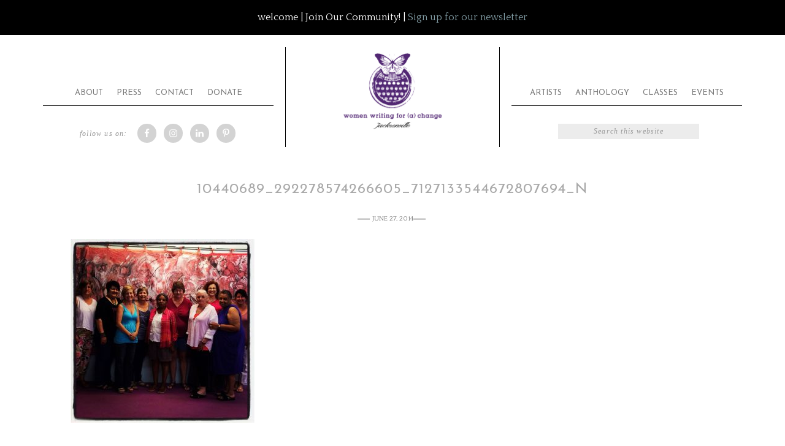

--- FILE ---
content_type: text/css; charset=utf-8
request_url: https://www.womenwritingjacksonville.org/wp-content/cache/autoptimize/autoptimize_single_9a3e557620dd75af6c9762ec3f6340a6.php?ver=1.2.0
body_size: 7451
content:
article,aside,details,figcaption,figure,footer,header,hgroup,main,nav,section,summary{display:block}audio,canvas,video{display:inline-block}audio:not([controls]){display:none;height:0}[hidden]{display:none}html{font-family:sans-serif;-ms-text-size-adjust:100%;-webkit-text-size-adjust:100%}body{margin:0}a:focus{outline:thin dotted}a:active,a:hover{outline:0}h1{font-size:2em;margin:.67em 0}abbr[title]{border-bottom:1px dotted}b,strong{font-weight:700}dfn{font-style:italic}hr{-moz-box-sizing:content-box;box-sizing:content-box;height:0}mark{background:#ff0;color:#a9a9a9}code,kbd,pre,samp{font-family:monospace,serif;font-size:1em}pre{white-space:pre-wrap}q{quotes:"\201C" "\201D" "\2018" "\2019"}small{font-size:80%}sub,sup{font-size:75%;line-height:0;position:relative;vertical-align:baseline}sup{top:-.5em}sub{bottom:-.25em}img{border:0}svg:not(:root){overflow:hidden}figure{margin:0}fieldset{border:1px solid silver;margin:0 2px;padding:.35em .625em .75em}legend{border:0;padding:0}button,input,select,textarea{font-family:inherit;font-size:100%;margin:0}button,input{line-height:normal}button,select{text-transform:none}button,html input[type=button],input[type=reset],input[type=submit]{-webkit-appearance:button;cursor:pointer}button[disabled],html input[disabled]{cursor:default}input[type=checkbox],input[type=radio]{box-sizing:border-box;padding:0}input[type=search]{-webkit-appearance:textfield;-moz-box-sizing:content-box;-webkit-box-sizing:content-box;box-sizing:content-box}input[type=search]::-webkit-search-cancel-button,input[type=search]::-webkit-search-decoration{-webkit-appearance:none}button::-moz-focus-inner,input::-moz-focus-inner{border:0;padding:0}textarea{overflow:auto;vertical-align:top}table{border-collapse:collapse;border-spacing:0}*,input[type=search]{-webkit-box-sizing:border-box;-moz-box-sizing:border-box;box-sizing:border-box}.clearfix:before,.entry-content:before,.entry:before,.footer-widgets:before,.nav-primary:before,.nav-secondary:before,.pagination:before,.site-container:before,.site-footer:before,.site-header:before,.site-inner:before,.widget:before,.wrap:before{content:" ";display:table}.clearfix:after,.entry-content:after,.entry:after,.footer-widgets:after,.nav-primary:after,.nav-secondary:after,.pagination:after,.site-container:after,.site-footer:after,.site-header:after,.site-inner:after,.widget:after,.wrap:after{clear:both;content:" ";display:table}html{font-size:62.5%}body{background:#fff;color:#7a7a7a;font-family:'Quattrocento',serif;font-size:16px;font-size:1.6rem;font-weight:300;line-height:1.625}a,button,input:focus,input[type=button],input[type=reset],input[type=submit],textarea:focus,.button{-webkit-transition:all .1s ease-in-out;-moz-transition:all .1s ease-in-out;-ms-transition:all .1s ease-in-out;-o-transition:all .1s ease-in-out;transition:all .1s ease-in-out}::-moz-selection{background-color:#333;color:#fff}::selection{background-color:#333;color:#fff}a{color:#829da5;text-decoration:none}a:hover{color:#333}a.more-link{font-size:12px;font-style:italic;padding:3px 8px;text-transform:uppercase;letter-spacing:2px}a.more-link:hover{background-color:#a9a9a9;color:#fff}p{margin:0 0 16px;margin:0 0 1.6rem;padding:0}ol,ul{margin:0;padding:0}blockquote{margin:0;padding:44px 40px;padding:4.4rem 4rem;text-align:center;border-bottom:1px solid #000;border-top:1px solid #000}blockquote:before{content:"\201C";font-family:"Times New Roman",georgia;display:block;font-size:100px;font-size:10rem;height:0;position:relative;top:-51px;left:-42px;text-align:left;color:#849ea5;opacity:.4}blockquote:after{content:"\201d";font-family:"Times New Roman",georgia;display:block;font-size:100px;font-size:10rem;height:0;left:10px;position:relative;top:-85px;text-align:right;color:#849ea5;opacity:.4}.entry-content code{background-color:#333;color:#ddd}cite{font-style:normal}h1,h2,h3,h4,h5,h6{color:#a9a9a9;font-weight:400;line-height:1.2;margin:0 0 16px;margin:0 0 1.6rem;padding:0}h1{font-size:48px;font-size:4.8rem}h2{font-size:24px;font-size:2.4rem}h3{font-size:20px;font-size:2rem;text-transform:uppercase;color:#829da5;font-family:'Josefin Sans',sans-serif}h4{font-size:20px;font-size:2rem}h5{font-size:18px;font-size:1.8rem}h6{font-size:16px;font-size:1.6rem}embed,iframe,img,object,video,.wp-caption{max-width:100%}img{height:auto}.featured-content img,.gallery img{width:auto}input,select,textarea{background-color:#f9f9f9;border:1px solid #ddd;color:#7a7a7a;font-family:'Helvetica Neue',Helvetica,Arial,sans-serif;font-size:14px;font-size:1.4rem;padding:16px;padding:1.6rem;width:100%}input:focus,textarea:focus{border:1px solid #999;outline:none}::-moz-placeholder{color:#999;opacity:1}::-webkit-input-placeholder{color:#999}button,input[type=button],input[type=reset],input[type=submit],.button,.entry-content .button{background-color:#829da5;border:none;box-shadow:none;color:#fff !important;cursor:pointer;padding:12px 24px;padding:1.2rem 2.4rem;text-transform:uppercase;width:auto}button:hover,input:hover[type=button],input:hover[type=reset],input:hover[type=submit],.button:hover,.entry-content .button:hover{background-color:#000}.entry-content .button:hover{color:#fff}.button{display:inline-block}input[type=search]::-webkit-search-cancel-button,input[type=search]::-webkit-search-results-button{display:none}table{border-collapse:collapse;border-spacing:0;line-height:2;margin-bottom:40px;margin-bottom:4rem;width:100%}tbody{border-bottom:1px solid #ddd}th,td{text-align:left}th{font-weight:700;text-transform:uppercase}td{border-top:1px solid #ddd;padding:6px 0;padding:.6rem 0}.site-container{background-color:#fff;margin:0 auto;margin:0 auto;max-width:1140px;overflow:hidden;padding-top:20px}.site-inner{clear:both;margin:45px}.wrap{margin:0 auto;max-width:1140px}.site-header .wrap{max-width:350px}.content{float:right;width:630px}.content-sidebar .content{float:left}.full-width-content .content{width:100%}.sidebar-primary{float:right;width:350px;padding-top:15px}.sidebar-content .sidebar-primary{float:left}.five-sixths,.four-sixths,.one-fourth,.one-half,.one-sixth,.one-third,.three-fourths,.three-sixths,.two-fourths,.two-sixths,.two-thirds{float:left;margin-left:2.564102564102564%}.one-half,.three-sixths,.two-fourths{width:48.717948717948715%}.one-third,.two-sixths{width:31.623931623931625%}.four-sixths,.two-thirds{width:65.81196581196582%}.one-fourth{width:23.076923076923077%}.three-fourths{width:74.35897435897436%}.one-sixth{width:14.52991452991453%}.five-sixths{width:82.90598290598291%}.first{clear:both;margin-left:0}.avatar{border:1px solid #ddd !important;float:left;padding:3px}.alignleft .avatar{margin-right:24px;margin-right:2.4rem}.alignright .avatar{margin-left:24px;margin-left:2.4rem}.search-form{overflow:hidden;width:100%}.search-form input[type=search]{background-size:15px 15px;padding:16px 16px 16px 44px;padding:1.6rem 1.6rem 1.6rem 4.4rem}.search-form input[type=submit]{border:0;clip:rect(0,0,0,0);height:1px;margin:-1px;padding:0;position:absolute;width:1px}img.centered,.aligncenter{display:block;margin:0 auto 12px;margin:0 auto 1.2rem}a.alignnone img,img.alignnone{margin-bottom:12px;margin-bottom:1.2rem}.alignleft{float:left;text-align:left}.alignright{float:right;text-align:right}a.alignleft img,img.alignleft,.wp-caption.alignleft{margin:0 24px 12px 0;margin:0 2.4rem 1.2rem 0}a.alignright img,img.alignright,.wp-caption.alignright{margin:0 0 24px 24px;margin:0 0 2.4rem 2.4rem}.wp-caption-text{font-size:14px;font-size:1.4rem;margin:0;text-align:center}.widget_calendar table{width:100%}.widget_calendar td{text-align:center}.breadcrumb{margin-bottom:20px;margin-bottom:2rem}.archive-description,.author-box,.sticky{background-color:#f5f5f5;margin-bottom:48px;margin-bottom:4.8rem;overflow:hidden;padding:32px;padding:3.2rem}.author-box p{margin:0}.author-box .avatar{margin-right:24px;margin-right:2.4rem}.author-box h1{font-size:16px;font-size:1.6rem;margin-bottom:4px;margin-bottom:.4rem}.entry-title{font-family:'Josefin Sans',sans-serif;font-size:24px;font-weight:400;letter-spacing:1px;text-align:center;text-transform:uppercase;padding:10px 0}.entry-title a,.sidebar .widget-title a{color:#6b6b6b;text-decoration:none}.entry-title a:hover{color:#999}.content .home-top .entry-title{font-size:24px;font-size:2.4rem}.home-bottom .entry-title{text-align:center}.home-bottom .entry-title a{font-family:'Josefin Sans',sans-serif;font-size:16px}.after-entry .widget-title,.archive-title,.comments-title,.widget .entry-title{font-size:16px;letter-spacing:0}.comment-respond h3,.entry-comments h3,.entry-pings h3,.widget-title,.widgettitle{color:#6b6b6b;font-family:'Josefin Sans',sans-serif;font-size:16px;font-size:1.6rem;line-height:1;margin-bottom:16px;margin-bottom:1.6rem;padding:1rem;text-align:left;border-top:1px solid #000;text-transform:uppercase;margin:0 auto}.comment-respond h3:before,.entry-comments h3:before,.widget-title:before{margin-right:10px;margin-right:1rem}.comment-respond h3:after,.entry-comments h3:after,.widget-title:after{margin-left:10px;margin-left:1rem}.after-entry .widget-title,.enews-widget .widget-title{background:0 0;text-shadow:none}.featured-content .entry{margin-bottom:16px;margin-bottom:1.6rem;padding-bottom:15px}.featured-content .entry p{margin-bottom:0}.featured-content .entry-title{margin-bottom:8px;margin-bottom:.8rem}.widget-above-header{color:#fff;text-align:center;background:#000;width:100%;min-height:27px}.widget-above-header p{color:#fff}.widget-above-header .widget{margin-bottom:0}.widget-above-header .textwidget p{padding-top:15px;padding-top:1.5rem}.widget-above-header .enews-widget input#subbutton:hover{border:1px solid #eee}.woocommerce #respond input#submit,.woocommerce a.button,.woocommerce button.button,.woocommerce input.button,.woocommerce span.onsale{background-color:#829da5 !important}.woocommerce .woocommerce-message:before,.woocommerce .woocommerce-info:before,.woocommerce div.product p.price,.woocommerce div.product span.price,.woocommerce ul.products li.product .price,.woocommerce form .form-row .required{color:#829da5 !important}.woocommerce #respond input#submit:hover,.woocommerce a.button:hover,.woocommerce button.button:hover,.woocommerce input.button:hover{background-color:#000 !important}.woocommerce-message,.woocommerce-info{border-top-color:#829da5 !important}.woocommerce-checkout #payment{background-color:#fbfbfb !important}.woocommerce #respond input#submit,.woocommerce a.button,.woocommerce button.button,.woocommerce input.button{font-family:'Josefin Sans',sans-serif !important;font-size:14px !important;font-weight:400 !important;letter-spacing:1px !important;text-align:center !important;text-transform:uppercase !important}.woocommerce .quantity .qty{width:2.9em !important;border-radius:3px !important;padding:6px !important}.woocommerce #content table.cart td.actions .input-text,.woocommerce table.cart td.actions .input-text,.woocommerce-page #content table.cart td.actions .input-text,.woocommerce-page table.cart td.actions .input-text{width:30% !important}#add_payment_method table.cart td.actions .coupon .input-text,.woocommerce-cart table.cart td.actions .coupon .input-text,.woocommerce-checkout table.cart td.actions .coupon .input-text{box-sizing:content-box !important;padding:7px 10px 5px !important;margin:2px 4px 0 0 !important}figure.woocommerce-product-gallery__wrapper{margin:0}.widget-above-header .enews-widget{background:0 0}.widget-above-header .enews p{float:left;text-transform:uppercase;width:33%;margin:12px 0 0}.widget-above-header .enews-widget input{border:0 none;font-size:11px;font-size:1.1rem;margin:1.6rem 0;width:33%;padding:5px}.widget-above-header .enews-widget input#subbutton{width:8% !important;margin-right:20% !important;color:#000 !important;background:#dcdcdc}.home-middle .enews-widget{border:1px solid #eee;padding:20px 10px}.home-middle .enews-widget input{width:24%}.home-middle .enews-widget button{width:auto}.home-middle .enews-widget p{text-align:center}.sidebar .enews-widget input{margin-bottom:16px;margin-bottom:1.6rem}.sidebar .enews-widget input[type=submit]{background-color:#829da5;color:#fff;margin:0;width:100%}.sidebar .enews-widget input:hover[type=submit]{background-color:#000}.sidebar .enews-widget input{background-color:#fff;box-shadow:none;margin-bottom:12px;margin-bottom:1.2rem}.after-entry .enews-widget input{margin:10px 0;margin:1rem 0;width:90%}.after-entry .enews-widget input[type=submit]{background-color:#829da5}.after-entry .enews-widget input:hover[type=submit]{background-color:#000}.latest-tweets ul li{margin-bottom:16px;margin-bottom:1.6rem}.site-inner div.gform_wrapper input[type=text],.site-inner div.gform_wrapper textarea,.site-inner div.gform_wrapper .ginput_complex label{font-size:16px;padding:14px}.site-inner div.gform_wrapper .ginput_complex label{padding:0}div.gform_wrapper li,div.gform_wrapper form li{margin:16px 0 0;margin:1.6rem 0 0}.site-inner div.gform_wrapper input[type=submit]{font-size:14px;font-size:1.4rem}img#wpstats{display:none}.entry-content div.sharedaddy div.sd-block{border:none;padding:0}.entry-content div.sharedaddy .sd-content{float:left;margin-bottom:32px}.entry-content div.sharedaddy a.sd-button{border:none !important;box-shadow:none}.entry-content .sd-social-icon-text a.sd-button>span,a.sd-button>span{opacity:1;padding:4px 8px}.entry-content a.sd-button>span{background:#829da5 !important;border:none;color:#fff;font-family:'Muli',serif;font-size:12px;font-weight:300;letter-spacing:1px;text-transform:uppercase}.entry-content a.sd-button:hover>span{background:#dfdddb !important}.sd-content .sd-button span.share-count{color:#fff !important;font-size:100% !important}.entry-content div.sharedaddy .sd-content ul{float:left}.entry-content div.sharedaddy .sd-content li{margin:0 5px 5px 0 !important}.entry-content div.sharedaddy .sd-content{width:100%}.contact-form textarea,.contact-form input[type=email],.contact-form input[type=text]{width:98% !important}.proof_gallery hr{display:none}.proof_gallery .gallery{max-width:850px}.front-photo{box-shadow:none !important}.soliloquy-container .soliloquy-image{padding:2px}.soliloquy-container .soliloquy-prev,.soliloquy-container .soliloquy-next{background:0 0 !important}.testimonial_rotator_quote:before{content:"\201C";font-family:"Times New Roman",georgia;display:block;font-size:100px;font-size:10rem;height:0;position:relative;top:-67px;text-align:center;color:#849ea5;opacity:.4;padding:20px}.site-header{background-color:#fff;margin-bottom:19px;overflow:hidden;padding:0}.header-image .site-header{padding:0}.title-area{float:none;width:350px;border-left:1px solid #000;border-right:1px solid #000;text-align:center;padding:15px}.site-title{font-family:'Quattrocento',serif;font-size:60px;font-size:6rem;line-height:1;margin:0;text-transform:uppercase}.site-title a,.site-title a:hover{color:#829da5;display:inline-block;text-decoration:none}.site-description{color:#999;font-family:'Josefin Sans',sans-serif;font-size:16px;font-size:2rem;line-height:1.4;margin:0;text-align:center}.header-image .site-description,.header-image .site-title a{display:block;text-indent:-9999px}.header-image .site-title,.header-image .title-area{padding:0}.header-image .site-title a{clear:both;width:100%;min-height:135px;background-size:contain !important;padding:0;margin:0 auto}.header-image .nav-primary,.header-image .nav-secondary{margin-top:-130px}.site-header .widget-area{width:100%;float:left}.right-header.widget-area .search-form input[type=search]{background-color:#ececec;font-style:italic;color:#656565;letter-spacing:.1em;font-family:"Times New Roman",georgia,serif !important;border:0;padding:5px 10px;width:230px;margin:0 auto;text-align:center;font-size:12px;display:block}.right-header.widget-area{float:right;padding-right:70px}.header-left.widget-area{float:left;width:390px;padding-left:50px}.header-left .widget-title{border:none}.header-left.widget-area,.right-header.widget-area{margin-top:-57px}.header-left.widget-area .simple-social-icons .widget-title.widgettitle{float:left;display:inline-block;font-style:italic;text-transform:lowercase;color:#999;background:0 0;letter-spacing:.1em;font-family:"Times New Roman",georgia,serif !important;font-size:12px}.genesis-nav-menu{clear:both;color:#fff;font-family:'Josefin Sans',sans-serif;font-size:13px;line-height:1;margin:0;padding:0;width:100%}.genesis-nav-menu .menu-item{display:inline-block;margin:0;padding:0;text-align:left}.genesis-nav-menu a{color:#7a7a7a;display:block;padding:16px 11px 14px;padding:1.6rem 1.1rem 1.4rem;position:relative;text-decoration:none}.genesis-nav-menu a:hover,.genesis-nav-menu .current-menu-item>a{color:#829da5}.genesis-nav-menu .sub-menu{left:-9999px;margin:0;opacity:0;padding:0;position:absolute;-webkit-transition:opacity .4s ease-in-out;-moz-transition:opacity .4s ease-in-out;-ms-transition:opacity .4s ease-in-out;-o-transition:opacity .4s ease-in-out;transition:opacity .4s ease-in-out;width:180px;z-index:99}.genesis-nav-menu .sub-menu a{background-color:#eee;color:#a9a9a9;font-size:12px;font-size:1.2rem;padding:12px 16px;padding:1.2rem 1.6rem;position:relative;width:180px}.genesis-nav-menu .sub-menu .current-menu-item>a{color:#a9a9a9}.genesis-nav-menu .sub-menu .sub-menu{margin:-36px 0 0 174px}.genesis-nav-menu .menu-item:hover{position:static}.genesis-nav-menu .menu-item:hover>.sub-menu{left:auto;opacity:1}.genesis-nav-menu>.right{display:inline-block;float:right;list-style-type:none;padding:16px 20px 14px;padding:1.6rem 2rem 1.4rem;text-transform:uppercase;display:none}.genesis-nav-menu>.right>a{background:0 0;display:inline;padding:0}.genesis-nav-menu>.right>a:hover{color:#333}.genesis-nav-menu>.rss>a{margin-left:48px;margin-left:4.8rem}.genesis-nav-menu>.search{padding:0}.genesis-nav-menu .search-form{width:100%}.genesis-nav-menu .search-form input[type=search]{font-size:12px;font-size:1.2rem;padding:14px 14px 14px 44px;padding:1.4rem 1.4rem 1.4rem 4.4rem}.site-header ul.genesis-nav-menu{background-color:#333}.site-header .sub-menu .sub-menu{margin-top:-55px}.nav-primary,.nav-secondary{clear:none;text-align:center;width:33%;border-bottom:1px solid #000}.nav-primary{float:left}.nav-secondary{float:right}.nav-primary a,.nav-secondary a{text-transform:uppercase}.nav-primary .sub-menu a{padding:16px 15px;padding:1.6rem 1.5rem}.nav-primary .sub-menu a:hover,.nav-secondary .sub-menu a:hover{background-color:#829da5;color:#fff}.nav-primary .sub-menu .sub-menu{margin:-44px 0 0 174px}.nav-primary,.nav-secondary{margin:-114px 0 20px}.sub-menu-toggle,.menu-toggle{display:none;visibility:hidden}@media only screen and (max-width:1139px){p.site-description{max-height:0px}.js nav{display:none;position:relative}.js nav .wrap{padding:0}.js nav.pagination{display:block}.menu-toggle,.sub-menu-toggle{background-color:#fcf9f9;color:#333 !important;display:block;margin:0 auto;overflow:hidden;text-align:center;visibility:visible}.menu-toggle{position:relative;right:0;z-index:1000;width:100%}.menu-toggle:before,.menu-toggle.activated:before{color:#333;content:"\f333";display:inline-block;font:normal 20px/1 'dashicons';margin:0 auto;padding-right:10px;text-rendering:auto;-webkit-transform:translate(0,0);-ms-transform:translate(0,0);transform:translate(0,0);vertical-align:top}.sub-menu-toggle{float:right;padding:18px;position:absolute;right:0;top:0;z-index:100}.sub-menu-toggle:before{content:"\f347";display:inline-block;font:normal 16px/1 'dashicons';text-rendering:auto;-webkit-transform:translate(0,0);-ms-transform:translate(0,0);transform:translate(0,0)}.sub-menu-toggle.activated:before{content:"\f343"}.js .genesis-nav-menu .menu-item{display:block;float:none;position:relative;text-align:left}.js .genesis-nav-menu .menu-item:hover{position:relative}.js .genesis-nav-menu .menu-item a{border:none;color:#333;padding:20px;width:100%}.js .genesis-nav-menu .menu-item a:hover,.js .genesis-nav-menu .sub-menu{border:none}.js .genesis-nav-menu .menu-item>a:focus ul.sub-menu,.js .genesis-nav-menu .menu-item>a:focus ul.sub-menu .sub-menu{left:0;margin-left:0}.js .genesis-nav-menu>.menu-item-has-children>a:after{content:none}.js .genesis-nav-menu .sub-menu{clear:both;display:none;margin:0;opacity:1;position:static;width:100%;padding-left:20px}button#mobile-nav-primary{color:#333 !important;padding:0}.js .genesis-nav-menu .sub-menu .sub-menu{margin:0}.js .genesis-nav-menu .sub-menu a{border:none}.js nav .genesis-nav-menu .menu-item .sub-menu li a,.js nav .genesis-nav-menu .menu-item .sub-menu li a:hover,.js nav button:hover,.js .menu-toggle:hover,.js .nav-primary{background-color:#f9f9f9;color:#333}.js nav .genesis-nav-menu .menu-item .sub-menu li a:focus,.js nav .genesis-nav-menu .menu-item a:focus,.js nav button:focus,.js .menu-toggle:focus{background-color:#f9f9f9;color:#333}.js .nav-header .genesis-nav-menu .menu-item a,.js .nav-secondary .genesis-nav-menu .menu-item a{color:#333}}.home-middle .entry-header:after{display:none}.home-middle .alignnone{margin-bottom:0}.home-middle .featured-content img{vertical-align:top;-webkit-transition:all .2s linear;-moz-transition:all .2s linear;-o-transition:all .2s linear;transition:all .2s linear}.home-middle .entry-header{margin-top:20px;position:absolute;top:60%;left:50%}.posts-archive .post-image.entry-image{display:none}.grid-thumbnail{position:relative}.posts-archive .entry .entry-content{padding:20px 4px}.posts-archive a{text-decoration:none}.posts-archive .entry p{margin-bottom:0}.posts-archive .entry-title{font-size:20px;margin:10px 0 0}.elegance-featured-image img{vertical-align:top}.elegance-featured-image:hover img{opacity:.7}.home-middle .widget .entry{position:relative;display:inline-block;margin:1% 1% 0 0}.home-middle .widget .entry:hover .entry-header{opacity:0}.home-middle .widget .entry:hover img{opacity:0}.home-middle{overflow:hidden;padding-top:20px}.home-middle .entry-title a{color:#fff}.home-middle h4{background:#fff;color:#000;margin:0 auto 5px;padding:10px;position:relative;text-align:left;width:100%}.home-middle-left,.home-middle-right{width:50%}.home-middle-left{float:left;padding-right:10px}.home-middle-right{float:right;padding-left:10px}.home-middle .featured-content .entry{background:0 0;margin:0;padding:0}.home-middle a.alignnone img,.home-middle img.alignnone{margin-bottom:0}.home-bottom{background-color:#fff;margin-top:44px}.home-bottom .wrap{max-width:1140px;margin:0 auto}.home-bottom .featured-content img.entry-image{left:0;position:absolute}.home-bottom .featured-content .entry{background-image:none;border-bottom:none;color:#fff;height:260px;float:left;margin:6px 0;overflow:hidden;position:relative;width:33.33%}.home-bottom .featured-content .entry:hover{background:#000}.home-bottom .featured-content .entry-title a{color:#fff;text-transform:uppercase;letter-spacing:2px}.home-bottom .featured-content{padding:0}.home-bottom .featured-content article~ul,.home-bottom .featured-content .more-from-category{margin-bottom:40px;text-align:center}.home-bottom .featured-content .entry-image{display:block;margin-bottom:0}.home-bottom .featured-content .entry-header{padding:20px 40px 0}.home-bottom .featured-content .entry-content{padding:0 40px;text-align:center}.home-bottom .featured-content .entry-content p{margin-bottom:40px}.home-bottom .featured-content a:hover{color:#d7c603}.home-bottom .featured-content img.entry-image{margin:0}.home-bottom .enews-widget{background:0 0;padding:20px 0}.home-bottom .enews form{background:#000}.home-bottom .enews p{float:left;color:#fff;text-transform:capitalize;width:25%;margin:12px 35px 0}.home-bottom .enews-widget input{border:0 none;font-size:11px;font-size:1.1rem;margin:1.6rem 0;width:23%;padding:5px}.home-bottom .enews-widget input#subbutton{width:8% !important;margin-right:5% !important;color:#000 !important;background:#dcdcdc url(//www.womenwritingjacksonville.org/wp-content/themes/elegance/images/tip.png) center right no-repeat}.cta-widget{background:#f9f9f9;background-size:cover;background-position:center;margin:17px 15px 17px;padding:17px 20px;max-height:150px}.cta-widget .widget{text-align:right;width:90%;margin:0}.home .cta-widget{margin:0 auto !important}.cta-widget .enews-widget p,.home-middle .enews-widget p{color:#000;float:left;width:40%;margin-top:5px;margin-bottom:0;text-align:center}.cta-widget #subscribe,.home-middle #subscribe{float:right;width:60%}.cta-widget .enews-widget input,.home-middle .enews-widget input{border:none;border-radius:3px;float:left;width:17%;margin-right:10px;margin-bottom:0;padding:13px;color:#888}.cta-widget .enews-widget input[type=submit],.home-middle .enews-widget input[type=submit]{border:1px solid #333;width:auto}.elegance-portfolio .portfolio{float:left;padding:0 30px 0;padding:0 3rem 0;width:33.33333333%}.elegance-portfolio .portfolio img{opacity:1}.elegance-portfolio .portfolio img:hover{opacity:.8}.elegance-portfolio .entry{background:0 0;margin-bottom:20px;margin-bottom:2rem}.elegance-portfolio .entry-title{font-size:16px;font-size:1.6rem}.elegance-portfolio .entry-meta,.single-portfolio .entry-meta{display:none}.elegance-portfolio .portfolio:nth-of-type(3n+1){clear:left}.single-portfolio .content{text-align:center}.entry,.page.page-template-page_blog-php .entry{margin-bottom:48px;margin-bottom:4.8rem;padding-bottom:32px;padding-bottom:3.2rem}.page .entry{background:0 0}.single .entry{background:0 0;margin-bottom:32px;margin-bottom:3.2rem;padding:0}.entry-content ol,.entry-content p,.entry-content ul,.quote-caption{margin-bottom:26px;margin-bottom:2.6rem}.entry-content ol li,.entry-content ul li{margin-left:40px;margin-left:4rem}.entry-content ol li{list-style-type:decimal}.entry-content ul li{list-style-type:disc}.entry-content ol ol,.entry-content ul ul,.entry-content .wp-caption p{margin-bottom:0}.entry-header .entry-meta{text-align:center}.entry-footer .entry-meta{text-align:left}.entry-header .entry-meta:before{border-bottom:1px solid #000;content:"---- ";color:#fff;margin-top:-9px;position:absolute;margin-left:-24px}.entry-header .entry-meta:after{border-bottom:1px solid #000;content:"---- ";color:#fff;margin-top:-9px;position:absolute}.entry-meta{color:#7a7a7a;font-size:11px;font-size:1.1rem;text-transform:uppercase}.entry-meta a{color:#999;text-decoration:none}.entry-meta a:hover{color:#222}.entry-header .entry-meta{margin-bottom:24px;margin-bottom:2.4rem}.entry-meta .entry-comments:before{margin:0 6px 0 2px;margin:0 .6rem 0 .2rem}.entry-meta .entry-categories,.entry-meta .entry-tags{display:block;float:left;width:60%}.content .entry-meta .entry-comments-link{float:right}.content .entry-meta .entry-comments-link a{background-color:#829da5;color:#fff;padding:15px 20px;padding:1.5rem 2rem}.content .entry-meta .entry-comments-link a:hover{background-color:#333;color:#fff}.after-entry,.after-entry .wrap{clear:both;overflow:hidden}.after-entry{border:1px solid #000;margin-top:32px;margin-top:3.2rem;margin-bottom:15px;margin-bottom:1.5rem;padding:14px;padding:1.4rem;text-align:center}.after-entry .wrap{background-color:#fff;padding:32px;padding:3.2rem}.after-entry p{margin-bottom:20px;margin-bottom:2rem}.archive-pagination{clear:both;font-size:14px;font-size:1.4rem;margin:40px 0;margin:4rem 0}.archive-pagination li{display:inline}.archive-pagination li a{background-color:#333;color:#fff;cursor:pointer;display:inline-block;padding:8px 12px;padding:.8rem 1.2rem;text-decoration:none}.archive-pagination li a:hover,.archive-pagination li.active a{background-color:#829da5 !important}.entry-comments,.entry-pings{margin-bottom:40px;margin-bottom:4rem}p.form-submit,.entry-comments .comment-author{margin-bottom:0}.comment-respond input[type=email],.comment-respond input[type=text],.comment-respond input[type=url]{width:50%}.comment-respond label{display:block;margin-right:12px;margin-right:1.2rem}.comment-list li,.ping-list li{list-style-type:none;margin-top:24px;margin-top:2.4rem;padding:32px;padding:3.2rem}.comment-list li li{margin-right:-32px;margin-right:-3.2rem}.comment .avatar{margin:0 16px 24px 0;margin:0 1.6rem 2.4rem 0}.form-allowed-tags{background-color:#f5f5f5;font-size:14px;font-size:1.4rem;padding:24px;padding:2.4rem}p.subscribe-to-comments{padding:24px 0 16px;padding:2.4rem 0 1.6rem}.pricing-table h4{border-bottom:1px solid #333;font-weight:400;margin:-40px -40px 40px;padding:40px;text-align:center}.pricing-table .one-third{background-color:#fff;border:1px solid #333;margin:20px -1px;padding:40px;width:33.33%}.pricing-table .one-third:nth-child(3n+1){margin:20px 0}.pricing-table .one-third:nth-child(3n+2){margin-bottom:0;margin-top:0}.pricing-table .one-third:nth-child(3n){margin:20px 0}.pricing-table ul{margin:0 0 30px}.pricing-table ul li{background:#f9f9f9;list-style-type:none;padding:10px;margin-bottom:5px;text-align:center;margin-left:0}.pricing-table a.button{text-align:center;display:block}.sidebar{display:inline;font-size:15px;font-size:1.5rem;margin-top:25px}.sidebar p:last-child,.sidebar ul{margin:0}.widget li{background:#fbfbfb;list-style-type:none;margin-bottom:6px;margin-bottom:.6rem;padding:0;text-align:center;word-wrap:break-word}.sidebar .widget li{padding:5px}.sidebar ul>li:last-child{margin-bottom:0}.widget{margin-bottom:32px;margin-bottom:3.2rem;word-wrap:break-word}.sidebar .search-form{width:100%}.footer-widgets{clear:both;font-size:15px;font-size:1.5rem;margin:32px auto;margin:3.2rem auto;max-width:1140px;padding:36px 0 0}.footer-widgets-1,.footer-widgets-2,.footer-widgets-3{width:33%}.footer-widgets-1,.footer-widgets-2,.footer-widgets-3{float:left}.footer-widgets-1 .menu{text-align:left;text-transform:uppercase}.footer-widgets .widget{margin:0 10px 30px}.footer-widgets .search-form{width:100%}.site-footer{background:#000;min-height:45px;color:#fff;font-size:13px;font-size:1.3rem;font-weight:400;padding:16px;padding:1.6rem;text-align:center}.site-footer a{color:#eee;text-decoration:none}.site-footer a:hover{color:#829da5}.site-footer p{margin:0}.creds{margin:20px}@media only screen and (max-width:1139px){.footer-widgets,.site-container,.wrap{max-width:960px}.content-sidebar-sidebar .content-sidebar-wrap,.sidebar-content-sidebar .content-sidebar-wrap,.sidebar-sidebar-content .content-sidebar-wrap{width:688px}.content{width:550px}.home-bottom .featuredpost .entry{width:33.33%;height:auto}.content-sidebar-sidebar .content,.sidebar-content-sidebar .content,.sidebar-sidebar-content .content{width:380px}.footer-widgets-1,.footer-widgets-2,.footer-widgets-3,.sidebar-primary{width:272px}.title-area{border-left:none;border-right:none;min-height:150px}.home-middle-left,.home-middle-right{width:49%}.footer-widgets{padding:0}.home-bottom .wrap{padding-left:5%;padding-right:5%}.home-bottom{padding-bottom:0}.home-bottom .featuredpost img.entry-image{position:relative;width:100%}.home-bottom .featuredcontent .entry img:hover{-ms-filter:"alpha(opacity=90)";filter:alpha(opacity=90);-moz-opacity:.9;-khtml-opacity:.9;opacity:.9}.home-bottom .featuredpost .entry{color:#333;height:auto;width:100%}.home-bottom .featuredpost .entry .alignnone{margin-bottom:0}.home-bottom .featuredpost .entry-header{padding-top:0}.home-bottom .featuredpost .entry-title{margin-top:20px}.home-bottom .featuredpost .entry-title a{color:#6b6b6b}.genesis-nav-menu{font-size:11px}.genesis-nav-menu a{padding-bottom:16px}.proof_gallery .proof_gallery img{width:100%}}@media only screen and (max-width:1023px){.footer-widgets,.site-container,.wrap{max-width:772px}.title-area{min-height:125px}.content-sidebar-sidebar .content-sidebar-wrap,.content-sidebar-sidebar .content,.content,.footer-widgets-1,.footer-widgets-2,.footer-widgets-3,.sidebar-content-sidebar .content-sidebar-wrap,.sidebar-content-sidebar .content,.sidebar-primary,.sidebar-secondary,.sidebar-sidebar-content .content-sidebar-wrap,.sidebar-sidebar-content .content,.site-header .widget-area,.title-area,.nav-primary,.nav-secondary,.enews-below-header .widget,.enews-below-header .enews-widget input,.site-title a,.site-title a:hover,.elegance-portfolio .portfolio,.pricing-table .one-third{width:100%}.header-image .site-title a{float:none;margin:0 auto 0;width:100% !important}.title-area{border-left:none;border-right:none}.site-header{width:100%}.sidebar{margin-top:0}.content-sidebar .content,.content-sidebar-sidebar .content,.sidebar-content-sidebar .content{margin-top:0}.nav-primary,.nav-secondary{float:none;margin:0 0 5px;border-bottom:none}.header-image .nav-primary,.header-image .nav-secondary{margin:0}.entry-footer .entry-meta,.sidebar .widget,.site-header,.entry-comments,.comment-respond{padding:0}.genesis-nav-menu li,.site-header ul.genesis-nav-menu,.site-header .search-form{float:none}.genesis-nav-menu,.site-description,.site-footer p,.site-header hgroup,.site-header .search-form,.site-title{text-align:center}.genesis-nav-menu a{padding:16px;padding:1.6rem}.header-left.widget-area{padding-left:228px;margin-top:0}.right-header.widget-area{padding-right:0;margin-top:-30px}.right-header.widget-area,.header-left.widget-area{width:100%;float:none}.home-middle .enews-widget input{width:23%}.home-bottom .featuredpost .entry{height:auto;width:100%}.content div.sharedaddy .sd-content ul{float:none}.genesis-nav-menu li.alignleft,.genesis-nav-menu li.right{display:none}.entry-footer .entry-meta{margin:0;padding-top:12px;padding-top:1.2rem}.after-entry .enews-widget input,.after-entry .enews-widget input[type=submit],.home-middle .enews-widget input,.home-middle .enews-widget input[type=submit]{width:100%;margin-bottom:10px;margin-bottom:1rem}.sidebar .widget.enews-widget{padding:40px;padding:4rem}.footer-widgets-1{margin:0}.site-footer{padding:24px;padding:2.4rem}}@media only screen and (max-width:767px){body{font-size:14px;font-size:1.4rem}.footer-widgets,.site-container{width:94%}.site-container{padding:0 1%}.five-sixths,.four-sixths,.home-middle-left,.home-middle-right,.one-fourth,.one-half,.one-sixth,.one-third,.three-fourths,.three-sixths,.two-fourths,.two-sixths,.two-thirds{margin:0;width:100%}.genesis-nav-menu a,.nav-primary .sub-menu a{font-size:12px;font-size:1.2rem;padding:12px;padding:1.2rem}.nav-secondary a,.nav-secondary .sub-menu a{font-size:11px;font-size:1.1rem;padding:10px 8px;padding:1rem .8rem}.genesis-nav-menu .sub-menu .sub-menu{margin:-31px 0 0 174px}.nav-primary .sub-menu .sub-menu{margin:-36px 0 0 174px}.header-left.widget-area{padding-left:0;margin:0 auto}.header-left.widget-area .simple-social-icons .widget-title.widgettitle{display:none}.right-header.widget-area,.header-left.widget-area{display:none}.home-middle-left,.home-middle-right{background:0 0;float:none;margin:0;width:100%;padding:0}.entry-title{font-size:30px;font-size:3rem}.footer-widgets{padding:20px 5% 0;padding:2rem 5% 0}}@media only screen and (max-width:320px){.header-image .site-title a{background-size:contain !important;margin:0;padding:0}.site-title{font-size:36px;font-size:3.6rem}.entry-meta .entry-categories,.entry-meta .entry-tags{text-align:center;width:100%}.content .entry-meta .entry-comments-link{display:block;float:none;margin-bottom:20px;text-align:center}.home-bottom .featuredpost .entry{overflow:hidden;width:100%}}

--- FILE ---
content_type: text/css; charset=utf-8
request_url: https://www.womenwritingjacksonville.org/wp-content/cache/autoptimize/autoptimize_single_547f8bf1b7ee8a498fc12d8a71373a8a.php?ver=2.4.1
body_size: 7729
content:
.et-db #et-boc .rt-container,.et-db #et-boc .rt-container-fluid{margin-right:auto;margin-left:auto;padding-left:15px;padding-right:15px;box-sizing:border-box}.et-db #et-boc .rt-row{margin-left:-15px;margin-right:-15px}.et-db #et-boc .rt-row:after,.et-db #et-boc .rt-row:before{display:table;content:" "}.et-db #et-boc .rt-row:after{clear:both}.et-db #et-boc .rt-col-xs-1,.et-db #et-boc .rt-col-sm-1,.et-db #et-boc .rt-col-md-1,.et-db #et-boc .rt-col-lg-1,.et-db #et-boc .rt-col-xs-2,.et-db #et-boc .rt-col-sm-2,.et-db #et-boc .rt-col-md-2,.et-db #et-boc .rt-col-lg-2,.et-db #et-boc .rt-col-xs-3,.et-db #et-boc .rt-col-sm-3,.et-db #et-boc .rt-col-md-3,.et-db #et-boc .rt-col-lg-3,.et-db #et-boc .rt-col-xs-4,.et-db #et-boc .rt-col-sm-4,.et-db #et-boc .rt-col-md-4,.et-db #et-boc .rt-col-lg-4,.et-db #et-boc .rt-col-xs-5,.et-db #et-boc .rt-col-sm-5,.et-db #et-boc .rt-col-md-5,.et-db #et-boc .rt-col-lg-5,.et-db #et-boc .rt-col-xs-6,.et-db #et-boc .rt-col-sm-6,.et-db #et-boc .rt-col-md-6,.et-db #et-boc .rt-col-lg-6,.et-db #et-boc .rt-col-xs-7,.et-db #et-boc .rt-col-sm-7,.et-db #et-boc .rt-col-md-7,.et-db #et-boc .rt-col-lg-7,.et-db #et-boc .rt-col-xs-8,.et-db #et-boc .rt-col-sm-8,.et-db #et-boc .rt-col-md-8,.et-db #et-boc .rt-col-lg-8,.et-db #et-boc .rt-col-xs-9,.et-db #et-boc .rt-col-sm-9,.et-db #et-boc .rt-col-md-9,.et-db #et-boc .rt-col-lg-9,.et-db #et-boc .rt-col-xs-10,.et-db #et-boc .rt-col-sm-10,.et-db #et-boc .rt-col-md-10,.et-db #et-boc .rt-col-lg-10,.et-db #et-boc .rt-col-xs-11,.et-db #et-boc .rt-col-sm-11,.et-db #et-boc .rt-col-md-11,.et-db #et-boc .rt-col-lg-11,.et-db #et-boc .rt-col-xs-12,.et-db #et-boc .rt-col-sm-12,.et-db #et-boc .rt-col-md-12,.et-db #et-boc .rt-col-lg-12,.et-db #et-boc .rt-col-xs-24,.et-db #et-boc .rt-col-sm-24,.et-db #et-boc .rt-col-md-24,.et-db #et-boc .rt-col-lg-24{position:relative;min-height:1px;padding-left:15px;padding-right:15px}.et-db #et-boc .rt-col-xs-1,.et-db #et-boc .rt-col-xs-2,.et-db #et-boc .rt-col-xs-3,.et-db #et-boc .rt-col-xs-4,.et-db #et-boc .rt-col-xs-5,.et-db #et-boc .rt-col-xs-6,.et-db #et-boc .rt-col-xs-7,.et-db #et-boc .rt-col-xs-8,.et-db #et-boc .rt-col-xs-9,.et-db #et-boc .rt-col-xs-10,.et-db #et-boc .rt-col-xs-11,.et-db #et-boc .rt-col-xs-12,.et-db #et-boc .rt-col-xs-24{float:left}.et-db #et-boc .rt-col-xs-1{width:8.33333333%}.et-db #et-boc .rt-col-xs-2{width:16.66666667%}.et-db #et-boc .rt-col-xs-3{width:25%}.et-db #et-boc .rt-col-xs-4{width:33.33333333%}.et-db #et-boc .rt-col-xs-5{width:41.66666667%}.et-db #et-boc .rt-col-xs-6{width:50%}.et-db #et-boc .rt-col-xs-7{width:58.33333333%}.et-db #et-boc .rt-col-xs-8{width:66.66666667%}.et-db #et-boc .rt-col-xs-9{width:75%}.et-db #et-boc .rt-col-xs-10{width:83.33333333%}.et-db #et-boc .rt-col-xs-11{width:91.66666667%}.et-db #et-boc .rt-col-xs-12{width:100%}.et-db #et-boc .tss-wrapper[data-layout*=layout] .rt-row.tss-even{display:-webkit-box;display:-ms-flexbox;display:flex;-ms-flex-wrap:wrap;flex-wrap:wrap}.et-db #et-boc .tss-wrapper .tss-pre-loader{position:relative;overflow:hidden;max-height:300px;min-height:200px}.et-db #et-boc .tss-wrapper .tss-even .tss-grid-item{margin-bottom:30px}.et-db #et-boc .tss-wrapper .tss-even .tss-grid-item .video-testimonial-wrap iframe{max-width:100%}.et-db #et-boc .tss-wrapper .rt-loading-overlay{opacity:0;visibility:hidden;position:absolute;top:0;left:0;width:100%;height:100%;z-index:1;background-color:#fff;-webkit-transition:opacity .1s,visibility .1s;transition:opacity .1s,visibility .1s}.et-db #et-boc .tss-wrapper .rt-loading{color:#fb4c35;position:absolute;top:50%;margin-top:-16px;left:50%;margin-left:-16px;z-index:2;opacity:0;visibility:hidden}.et-db #et-boc .tss-wrapper .tss-pre-loader .rt-loading-overlay{opacity:.8;visibility:visible}.et-db #et-boc .tss-wrapper .tss-pre-loader .rt-loading{opacity:1;visibility:visible}.et-db #et-boc .rt-ball-clip-rotate{width:32px;height:32px;display:block;font-size:0;color:#fff;position:relative;-webkit-box-sizing:border-box;-moz-box-sizing:border-box;box-sizing:border-box}.et-db #et-boc .rt-ball-clip-rotate>div{display:inline-block;float:none;background-color:currentColor;border:0 solid currentColor;width:32px;height:32px;background:0 0;border-width:2px;border-bottom-color:transparent;border-radius:100%;-webkit-animation:ball-clip-rotate .75s linear infinite;-moz-animation:ball-clip-rotate .75s linear infinite;-o-animation:ball-clip-rotate .75s linear infinite;animation:ball-clip-rotate .75s linear infinite}.et-db #et-boc .tss-wrapper .rt-responsive-img{max-width:100%;height:auto}.et-db #et-boc .tss-carousel.swiper .profile-img-wrapper{position:relative}.et-db #et-boc .tss-carousel-thumb.swiper .rt-dummy-img+.swiper-lazy-preloader,.et-db #et-boc .tss-carousel.swiper .rt-dummy-img+.swiper-lazy-preloader{display:none}.et-db #et-boc .tss-wrapper .swiper-lazy-preloader{border:4px solid #2550ea;border-top-color:transparent;width:34px;height:34px;margin-left:-17px;margin-top:-17px;opacity:.75;border-radius:50%}.et-db #et-boc .tss-carousel-thumb.swiper .rt-responsive-img,.et-db #et-boc .tss-carousel.swiper .rt-responsive-img{-webkit-transition:opacity .3s;transition:opacity .3s}.et-db #et-boc .tss-carousel-thumb.swiper .swiper-lazy:not(.swiper-lazy-loaded),.et-db #et-boc .tss-carousel.swiper .swiper-lazy:not(.swiper-lazy-loaded){min-height:150px;opacity:0}.et-db #et-boc .tss-wrapper[data-layout=carousel12] .tss-carousel-thumb .swiper-lazy:not(.swiper-lazy-loaded),.et-db #et-boc .tss-wrapper[data-layout=carousel11] .tss-carousel-thumb .swiper-lazy:not(.swiper-lazy-loaded){min-height:132px}.et-db #et-boc .tss-wrapper .swiper-lazy-preloader:after{background:0 0}.et-db #et-boc .tss-wrapper img.rt-responsive-img.rt-dummy-img{width:150px}.et-db #et-boc .tss-wrapper .tss-load-more .rt-button{display:inline-block}.et-db #et-boc .tss-wrapper .tss-img-circle .profile-img-wrapper img{-webkit-border-radius:50%;-moz-border-radius:50%;border-radius:50%}.et-db #et-boc .tss-wrapper .author-social a,.et-db #et-boc .tss-wrapper .tss-social-share a{display:inline-flex;text-decoration:none;box-shadow:none !important;margin:5px;color:#2529ed}.et-db #et-boc .tss-wrapper .rating-wrapper span.dashicons,.et-db #et-boc .tss-wrapper .tss-social-share i.fa,.et-db #et-boc .tss-wrapper .author-social span.dashicons{width:auto;height:auto}.et-db #et-boc .tss-wrapper .tss-social-share .dashicons:before,.et-db #et-boc .tss-wrapper .author-social span.dashicons:before{transition:all .3s}.et-db #et-boc .tss-wrapper .tss-social-share a:hover .dashicons:before,.et-db #et-boc .tss-wrapper .author-social a:hover span.dashicons:before{opacity:.8}.et-db #et-boc .rt-sm-sortable-list .social-item span.dashicons-skype:before,.et-db #et-boc .rt-sm-sortable-list .social-item span.dashicons-telegram:before,.et-db #et-boc .tss-wrapper .author-social .dashicons-skype:before,.et-db #et-boc .tss-wrapper .author-social .dashicons-telegram:before{content:'';width:20px;height:20px;display:block;-webkit-mask-size:cover;-webkit-mask-repeat:no-repeat;-webkit-mask-position:center;mask-size:cover;mask-repeat:no-repeat;mask-position:center;margin:auto;background-color:#2529ed}.et-db #et-boc .rt-sm-sortable-list .social-item span.dashicons:before{color:#333}.et-db #et-boc .rt-sm-sortable-list .social-item span.dashicons-skype:before,.et-db #et-boc .rt-sm-sortable-list .social-item span.dashicons-telegram:before{background-color:#333}.et-db #et-boc .rt-sm-sortable-list .social-item span.dashicons-skype:before,.et-db #et-boc .tss-wrapper .author-social .dashicons-skype:before{-webkit-mask-image:url(//www.womenwritingjacksonville.org/wp-content/plugins/testimonial-slider-and-showcase/assets/css/../images/skype.svg);mask-image:url(//www.womenwritingjacksonville.org/wp-content/plugins/testimonial-slider-and-showcase/assets/css/../images/skype.svg)}.et-db #et-boc .rt-sm-sortable-list .social-item span.dashicons-telegram:before,.et-db #et-boc .tss-wrapper .author-social .dashicons-telegram:before{-webkit-mask-image:url(//www.womenwritingjacksonville.org/wp-content/plugins/testimonial-slider-and-showcase/assets/css/../images/telegram.svg);mask-image:url(//www.womenwritingjacksonville.org/wp-content/plugins/testimonial-slider-and-showcase/assets/css/../images/telegram.svg)}.et-db #et-boc .tss-wrapper .tss-utility{margin:15px 0;text-align:center}.et-db #et-boc .tss-wrapper .tss-utility .rt-button,.et-db #et-boc .tss-wrapper .tss-isotope-button-wrapper .rt-iso-button{background:#6f6f6f;border:0;border-radius:2px;color:#fff;font-size:16px;line-height:1;padding:10px 15px;text-transform:capitalize;margin-right:4px;position:relative;-webkit-transition:all .3s;transition:all .3s}.et-db #et-boc .tss-wrapper .tss-isotope-button-wrapper .rt-iso-button{display:inline-block;margin-bottom:10px}.et-db #et-boc .tss-wrapper .tss-utility .rt-button:hover,.et-db #et-boc .tss-wrapper .tss-isotope-button-wrapper .rt-iso-button:hover,.et-db #et-boc .tss-wrapper .tss-isotope-button-wrapper .rt-iso-button.selected{cursor:pointer;background:#000}.et-db #et-boc .tss-wrapper .single-item-wrapper h3.author-name{font-size:24px;margin:15px 0 8px;padding:0;line-height:1.25;font-weight:400;color:#2550ea}.et-db #et-boc .tss-wrapper .rt-read-more{color:#2550ea}.et-db #et-boc .tss-wrapper .single-item-wrapper h3.author-name a{text-decoration:none}.et-db #et-boc .tss-wrapper .single-item-wrapper h4.author-bio{font-size:18px;margin-top:8px;margin-bottom:15px;padding:0;line-height:1.4;text-transform:none;font-weight:400;color:#333}.et-db #et-boc .tss-wrapper .single-item-wrapper .author-social,.et-db #et-boc .tss-wrapper .single-item-wrapper .tss-social-share{text-align:center;margin-bottom:8px}.et-db #et-boc .tss-carousel-thumb.swiper:not(.swiper-initialized) .swiper-wrapper,.et-db #et-boc .tss-carousel.swiper:not(.swiper-initialized) .swiper-wrapper{opacity:0}.et-db #et-boc .tss-wrapper .tss-isotope-button-wrapper .rt-iso-button i{font-size:14px;width:auto;height:auto}.et-db #et-boc .tlp-average-rating i,.et-db #et-boc .tss-wrapper .tss-isotope-button-wrapper i{color:gold}.et-db #et-boc .tlp-average-rating i{margin:3px 0 0}.et-db #et-boc .tss-wrapper .tss-carousel_video>.carousel-wrapper{width:100%}.et-db #et-boc .tss-wrapper[data-layout=carousel12] .carousel-wrapper,.et-db #et-boc .tss-wrapper[data-layout=carousel11] .carousel-wrapper,.et-db #et-boc .tss-wrapper[data-layout*=carousel]{position:relative}.et-db #et-boc .tss-carousel-main.swiper,.et-db #et-boc .tss-carousel.swiper{position:static}.et-db #et-boc .tss-carousel-main .swiper-arrow,.et-db #et-boc .tss-carousel .swiper-arrow{background:#2550ea;width:30px;height:30px;display:block;border-radius:4px;text-align:center;line-height:30px;margin-top:-55px;opacity:0;transition:all .3s;border:1px solid transparent}.et-db #et-boc .tss-wrapper[data-layout=carousel12] .carousel-wrapper .swiper-arrow,.et-db #et-boc .tss-wrapper[data-layout=carousel11] .carousel-wrapper .swiper-arrow{margin-top:-35px}.et-db #et-boc .tss-wrapper[data-layout=carousel12] .carousel-wrapper .swiper-pagination,.et-db #et-boc .tss-wrapper[data-layout=carousel11] .carousel-wrapper .swiper-pagination{display:none}.et-db #et-boc .tss-carousel-main.swiper .swiper-pagination,.et-db #et-boc .tss-carousel.swiper .swiper-pagination{transition:all .3s;bottom:-10px !important;width:100%}.et-db #et-boc .tss-carousel-main.swiper:not(.swiper-initialized) .swiper-pagination,.et-db #et-boc .tss-carousel.swiper:not(.swiper-initialized) .swiper-pagination{opacity:0}.et-db #et-boc .tss-carousel-main.swiper.swiper.swiper-container-initialized .swiper-pagination,.et-db #et-boc .tss-carousel.swiper.swiper.swiper-container-initialized .swiper-pagination,.et-db #et-boc .tss-carousel-thumb.swiper.swiper-container-initialized .swiper-wrapper,.et-db #et-boc .tss-carousel.swiper.swiper-container-initialized .swiper-wrapper,.et-db #et-boc .swiper-container-initialized.tss-carousel-main .swiper-button-next:not(.swiper-button-disabled),.et-db #et-boc .swiper-container-initialized.tss-carousel-main .swiper-button-prev:not(.swiper-button-disabled),.et-db #et-boc .swiper-container-initialized.tss-carousel .swiper-button-next:not(.swiper-button-disabled),.et-db #et-boc .swiper-container-initialized.tss-carousel .swiper-button-prev:not(.swiper-button-disabled),.et-db #et-boc .swiper-initialized.tss-carousel-main .swiper-button-next:not(.swiper-button-disabled),.et-db #et-boc .swiper-initialized.tss-carousel-main .swiper-button-prev:not(.swiper-button-disabled),.et-db #et-boc .swiper-initialized.tss-carousel .swiper-button-next:not(.swiper-button-disabled),.et-db #et-boc .swiper-initialized.tss-carousel .swiper-button-prev:not(.swiper-button-disabled){opacity:1 !important}.et-db #et-boc .tss-carousel-main .swiper-button-next:after,.et-db #et-boc .tss-carousel-main .swiper-button-prev:after,.et-db #et-boc .tss-carousel .swiper-button-next:after,.et-db #et-boc .tss-carousel .swiper-button-prev:after{font-size:14px;color:#fff;font-weight:700;content:none !important}.et-db #et-boc .tss-carousel-main .swiper-arrow>i,.et-db #et-boc .tss-carousel .swiper-arrow>i{color:#fff;font-size:16px;display:block;line-height:30px;transition:all .3s}.et-db #et-boc .tss-carousel-main.swiper-rtl .swiper-button-next>i:before,.et-db #et-boc .tss-carousel.swiper-rtl .swiper-button-next>i:before{content:"\f053"}.et-db #et-boc .tss-carousel-main.swiper-rtl .swiper-button-prev>i:before,.et-db #et-boc .tss-carousel.swiper-rtl .swiper-button-prev>i:before{content:"\f054"}.et-db #et-boc .tss-carousel-main .swiper-button-next,.et-db #et-boc .tss-carousel .swiper-button-next{right:-10px}.et-db #et-boc .tss-carousel-main:not(.swiper-rtl) .swiper-button-prev,.et-db #et-boc .tss-carousel .swiper-button-prev{left:-10px}.et-db #et-boc .tss-carousel.swiper-autoheight[data-dots=true] .swiper-wrapper{margin-bottom:50px}.et-db #et-boc .tss-carousel-main .swiper-pagination-bullet,.et-db #et-boc .tss-carousel .swiper-pagination-bullet{margin:0 5px !important;width:10px;height:10px;transition:all .3s;background:#2550ea}.et-db #et-boc .tss-carousel-main .swiper-pagination-bullet:hover,.et-db #et-boc .tss-carousel-main .swiper-pagination-bullet-active,.et-db #et-boc .tss-carousel .swiper-pagination-bullet:hover,.et-db #et-boc .tss-carousel .swiper-pagination-bullet-active{opacity:1;background:#2550ea}.et-db #et-boc #tss-submit-form{position:relative;padding:20px}.et-db #et-boc #tss-submit-form.rtcessing:after{content:"";background:rgba(0,0,0,.4);position:absolute;top:0;left:0;width:100%;height:100%}.et-db #et-boc .tss-submit-wrapper #tss-submit-response.error,.et-db #et-boc #tss-submit-form .field-holder .error{color:red}.et-db #et-boc #tss-submit-form .field-holder input.error,.et-db #et-boc #tss-submit-form .field-holder textarea.error{border-color:red}.et-db #et-boc #tss-submit-form .field-holder .valid{border-color:green}.et-db #et-boc .tss-submit-wrapper #tss-submit-response.success{color:green}.et-db #et-boc #tss-submit-form .field-holder:after{clear:both;display:block;content:""}.et-db #et-boc #tss-submit-form .field-holder{margin-bottom:15px}.et-db #et-boc #tss-submit-form .rt-label{font-weight:600;margin-bottom:5px}.et-db #et-boc #tss-submit-form .rt-field-wrapper+.rt-field-wrapper{margin-top:13px}.et-db #et-boc #tss-submit-form .field-holder .field>input,.et-db #et-boc #tss-submit-form .field-holder .field input[type=url],.et-db #et-boc #tss-submit-form .field-holder .field>textarea{width:100%;box-sizing:border-box}.et-db #et-boc .rt-sm-sortable-list .social-item{margin-bottom:15px;display:flex}.et-db #et-boc .rt-sm-sortable-list .social-item span.dashicons{margin-right:10px}.et-db #et-boc .tss-wrapper.tss-submit-wrapper{max-width:700px;margin:0 auto;border:1px solid #0000001a;padding:20px;border-radius:10px}.et-db #et-boc .tss-wrapper.tss-submit-wrapper select:focus{border-width:1px;box-shadow:none;outline:none}.et-db #et-boc .tss-wrapper.tss-submit-wrapper input,.et-db #et-boc .tss-wrapper.tss-submit-wrapper select,.et-db #et-boc .tss-wrapper.tss-submit-wrapper select:focus,.et-db #et-boc .tss-wrapper.tss-submit-wrapper textarea{border:1px solid #0000001a}.et-db #et-boc .tss-wrapper.tss-submit-wrapper input:focus,.et-db #et-boc .tss-wrapper.tss-submit-wrapper textarea:focus{border-color:#999;outline:none}.et-db #et-boc #tss-submit-response p{font-size:16px}.et-db #et-boc #tss-submit-form input[type=text],.et-db #et-boc #tss-submit-form input[type=url]{padding:8px;width:100%}.et-db #et-boc #tss-submit-form textarea{height:200px}.et-db #et-boc .field-holder.submit-holder input.tss-submit-button{font-size:14px;padding:10px 25px}.et-db #et-boc .tss-submit-wrapper .rt-rating>span{margin:0;cursor:pointer}.et-db #et-boc .tss-submit-wrapper .rt-rating{display:inline-block}.et-db #et-boc .tss-submit-wrapper .rt-rating.selected span:before,.et-db #et-boc .tss-submit-wrapper .rt-rating:hover span:before,.et-db #et-boc .tss-submit-wrapper .rt-rating.selected:hover span:before{content:"\f155"}.et-db #et-boc .tss-submit-wrapper .rt-rating:hover span:hover~span:before,.et-db #et-boc .tss-submit-wrapper .rt-rating span.active~span:before,.et-db #et-boc .tss-submit-wrapper .rt-rating.selected:hover span:hover~span:before{content:"\f154"}.et-db #et-boc .tss-submit-wrapper #tss_social_media_holder .rt-label{margin:0 0 15px}.et-db #et-boc .tss-submit-wrapper #tss_social_media_holder .dashicons-skype,.et-db #et-boc .tss-submit-wrapper #tss_social_media_holder .dashicons-telegram,.et-db #et-boc .tss-submit-wrapper #tss_social_media_holder .dashicons-twitter{position:relative}.et-db #et-boc .tss-submit-wrapper #tss_social_media_holder .dashicons-skype:before,.et-db #et-boc .tss-submit-wrapper #tss_social_media_holder .dashicons-telegram:before,.et-db #et-boc .tss-submit-wrapper #tss_social_media_holder .dashicons-twitter:before{position:absolute;left:50%;top:50%;transform:translate(-50%,-50%)}.et-db #et-boc .tss-submit-wrapper #tss_social_media_holder input:focus{outline:none;border:1px solid #999}.et-db #et-boc .rt-sm-sortable-list .social-item span.dashicons{margin:0;width:44px;height:44px;border:1px solid;text-align:center;display:inline-block;line-height:44px;border-radius:3px 0 0 3px;border-right-width:0;border-color:#0000001a}.et-db #et-boc .tss-submit-wrapper #tss_social_media_holder input{border-radius:0 3px 3px 0}.et-db #et-boc .rt-single-testimonial-detail{padding:30px 0;margin:30px 0 !important;overflow:hidden}.et-db #et-boc .rt-single-testimonial-detail .testi-meta{text-align:center}.et-db #et-boc .rt-single-testimonial-detail .tss-social-share a{display:inline-block;padding:5px;margin-right:5px}.et-db #et-boc .rt-single-testimonial-detail .tss-social-share a:last-child{margin-right:0}.et-db #et-boc .clearfix:before,.et-db #et-boc .clearfix:after,.et-db #et-boc .rt-container-fluid:before,.et-db #et-boc .rt-container-fluid:after,.et-db #et-boc .rt-row:before,.et-db #et-boc .rt-row:after{content:" ";display:table}.et-db #et-boc .rt-single-testimonial-detail .testimonial+.author-social{margin-top:20px}.et-db #et-boc .rt-single-testimonial-detail .testimonial+.tss-social-share,.et-db #et-boc .rt-single-testimonial-detail .author-social+.tss-social-share{margin-top:10px}.et-db #et-boc .rt-single-testimonial-detail .author-social>a{display:inline-block;padding:5px;margin-right:5px}.et-db #et-boc .tss-wrapper .tss-layout1 .single-item-wrapper,.et-db #et-boc .tss-wrapper .tss-carousel1 .single-item-wrapper{display:flex}.et-db #et-boc .tss-wrapper .tss-layout1 .single-item-wrapper .profile-img-wrapper,.et-db #et-boc .tss-wrapper .tss-layout1 .single-item-wrapper h3.author-name,.et-db #et-boc .tss-wrapper .tss-layout1 .single-item-wrapper h4.author-bio,.et-db #et-boc .tss-wrapper .tss-carousel1 .single-item-wrapper .profile-img-wrapper,.et-db #et-boc .tss-wrapper .tss-carousel1 .single-item-wrapper h3.author-name,.et-db #et-boc .tss-wrapper .tss-carousel1 .single-item-wrapper h4.author-bio{text-align:center}.et-db #et-boc .tss-wrapper .tss-carousel1 .single-item-wrapper:hover .item-content-wrapper:after{top:40px;transition:all .75s ease-out}.et-db #et-boc .tss-wrapper .tss-layout1 .tss-meta-info.tss-left,.et-db #et-boc .tss-wrapper .tss-carousel1 .tss-meta-info.tss-left{flex:2}.et-db #et-boc .tss-wrapper .tss-carousel1 .item-content-wrapper,.et-db #et-boc .tss-wrapper .tss-layout1 .item-content-wrapper{padding:30px;background:#f8f8f8;flex:3;position:relative}.et-db #et-boc .tss-wrapper .tss-layout1 .item-content-wrapper:before,.et-db #et-boc .tss-wrapper .tss-carousel1 .item-content-wrapper:before{content:"\F10D";color:#eaeaea;position:absolute;left:10px;top:0;font-family:"tss-font",serif;font-size:24px}.et-db #et-boc .tss-wrapper .tss-carousel1.swiper-rtl .item-content-wrapper:before{left:auto;right:10px}.et-db #et-boc .tss-wrapper .tss-layout1 .item-content-wrapper:after,.et-db #et-boc .tss-wrapper .tss-carousel1 .item-content-wrapper:after{border-top:10px solid transparent;border-right:15px solid #f8f8f8;border-bottom:10px solid transparent;content:"";position:absolute;width:0;height:0;left:-15px;top:15px;transition:all .75s ease-out}.et-db #et-boc .tss-wrapper .tss-carousel1.swiper-rtl .item-content-wrapper:after{left:auto;right:-15px;border-right:0;border-left:15px solid #f8f8f8}.et-db #et-boc .tss-wrapper .tss-layout1 .item-content,.et-db #et-boc .tss-wrapper .tss-carousel1 .item-content{font-style:italic;font-size:16px;line-height:1.6;padding-top:5px;color:#2d2d2d}.et-db #et-boc .tss-wrapper .tss-layout1 .rating-wrapper,.et-db #et-boc .tss-wrapper .tss-carousel1 .rating-wrapper{margin-bottom:10px;text-align:center}.et-db #et-boc .tss-wrapper .tss-layout2 .single-item-wrapper,.et-db #et-boc .tss-wrapper .tss-carousel2 .single-item-wrapper{display:-webkit-box;display:-ms-flexbox;display:-webkit-flex;display:flex}.et-db #et-boc .tss-wrapper .tss-carousel2 .single-item-wrapper{margin-bottom:30px}.et-db #et-boc .tss-wrapper .tss-layout2 .single-item-wrapper .profile-img-wrapper,.et-db #et-boc .tss-wrapper .tss-layout2 .single-item-wrapper h3.author-name,.et-db #et-boc .tss-wrapper .tss-layout2 .single-item-wrapper h4.author-bio,.et-db #et-boc .tss-wrapper .tss-carousel2 .single-item-wrapper .profile-img-wrapper,.et-db #et-boc .tss-wrapper .tss-carousel2 .single-item-wrapper h3.author-name,.et-db #et-boc .tss-wrapper .tss-carousel2 .single-item-wrapper h4.author-bio{text-align:center}.et-db #et-boc .tss-wrapper .tss-layout2 .rating-wrapper,.et-db #et-boc .tss-wrapper .tss-carousel2 .rating-wrapper,.et-db #et-boc .tss-wrapper .tss-layout2 .single-item-wrapper h3.author-name,.et-db #et-boc .tss-wrapper .tss-layout2 .single-item-wrapper h4.author-bio,.et-db #et-boc .tss-wrapper .tss-carousel2 .single-item-wrapper h3.author-name,.et-db #et-boc .tss-wrapper .tss-carousel2 .single-item-wrapper h4.author-bio{padding:0 10px}.et-db #et-boc .tss-wrapper .tss-layout2 .single-item-wrapper:hover .item-content-wrapper:after,.et-db #et-boc .tss-wrapper .tss-carousel2 .single-item-wrapper:hover .item-content-wrapper:after{top:40px;-webkit-transition:all .75s ease-out;-moz-transition:all .75s ease-out;-ms-transition:all .75s ease-out;-o-transition:all .75s ease-out;transition:all .75s ease-out}.et-db #et-boc .tss-wrapper .single-item-wrapper .author-social,.et-db #et-boc .tss-wrapper .single-item-wrapper .tss-social-share{text-align:center;margin-bottom:0}.et-db #et-boc .tss-wrapper .tss-layout2 .tss-meta-info.tss-left,.et-db #et-boc .tss-wrapper .tss-carousel2 .tss-meta-info.tss-left{flex:3}.et-db #et-boc .tss-wrapper .tss-layout2 .tss-meta-info.tss-right,.et-db #et-boc .tss-wrapper .tss-carousel2 .tss-meta-info.tss-right{flex:2}.et-db #et-boc .tss-wrapper .tss-layout2 .item-content-wrapper,.et-db #et-boc .tss-wrapper .tss-carousel2 .item-content-wrapper{padding:30px;background:#f8f8f8;flex:3;position:relative}.et-db #et-boc .tss-wrapper .tss-layout2 .item-content-wrapper:before,.et-db #et-boc .tss-wrapper .tss-carousel2 .item-content-wrapper:before{content:"\F10D";color:#eaeaea;position:absolute;left:10px;top:0;font-family:"tss-font",serif;font-size:24px}.et-db #et-boc .tss-wrapper .tss-layout2 .item-content-wrapper:after,.et-db #et-boc .tss-wrapper .tss-carousel2 .item-content-wrapper:after{border-top:10px solid transparent;border-left:15px solid #f8f8f8;border-bottom:10px solid transparent;content:"";position:absolute;width:0;height:0;right:-15px;top:15px;-webkit-transition:all .75s ease-out;-moz-transition:all .75s ease-out;-ms-transition:all .75s ease-out;-o-transition:all .75s ease-out;transition:all .75s ease-out}.et-db #et-boc .tss-wrapper .tss-layout2 .item-content,.et-db #et-boc .tss-wrapper .tss-carousel2 .item-content{font-style:italic;font-size:16px;line-height:1.6;padding-top:5px}.et-db #et-boc .tss-wrapper .tss-layout2 .rating-wrapper,.et-db #et-boc .tss-wrapper .tss-carousel2 .rating-wrapper{margin-bottom:10px;text-align:center}.et-db #et-boc .tss-wrapper .tss-layout3 .single-item,.et-db #et-boc .tss-wrapper .tss-isotope1 .single-item,.et-db #et-boc .tss-wrapper .tss-carousel3 .single-item{padding:0}.et-db #et-boc .tss-wrapper .tss-layout3 .single-item-wrapper h3.author-name,.et-db #et-boc .tss-wrapper .tss-isotope1 .single-item-wrapper h3.author-name,.et-db #et-boc .tss-wrapper .tss-layout3 .single-item-wrapper h4.author-bio,.et-db #et-boc .tss-wrapper .tss-isotope1 .single-item-wrapper h4.author-bio,.et-db #et-boc .tss-wrapper .tss-carousel3 .single-item-wrapper h3.author-name,.et-db #et-boc .tss-wrapper .tss-carousel3 .single-item-wrapper h4.author-bio{text-align:center}.et-db #et-boc .tss-wrapper .tss-layout3 .item-content-wrapper,.et-db #et-boc .tss-wrapper .tss-isotope1 .item-content-wrapper,.et-db #et-boc .tss-wrapper .tss-video1 .item-content-wrapper,.et-db #et-boc .tss-wrapper .tss-carousel3 .item-content-wrapper{padding:20px;background:#f8f8f8;position:relative}.et-db #et-boc .tss-wrapper .tss-layout3 .item-content-wrapper:before,.et-db #et-boc .tss-wrapper .tss-isotope1 .item-content-wrapper:before,.et-db #et-boc .tss-wrapper .tss-video1 .item-content-wrapper:before,.et-db #et-boc .tss-wrapper .tss-carousel3 .item-content-wrapper:before{content:"\F10D";color:#eaeaea;position:absolute;left:0;top:-15px;font-family:"tss-font",serif;font-size:30px}.et-db #et-boc .tss-wrapper .tss-layout3 .item-content,.et-db #et-boc .tss-wrapper .tss-isotope1 .item-content,.et-db #et-boc .tss-wrapper .tss-carousel3 .item-content{font-style:italic;font-size:16px;line-height:1.6}.et-db #et-boc .tss-wrapper .tss-layout3 .rating-wrapper,.et-db #et-boc .tss-wrapper .tss-isotope1 .rating-wrapper,.et-db #et-boc .tss-wrapper .tss-carousel3 .rating-wrapper{margin:17px 0 -10px;text-align:center;display:block}.et-db #et-boc .tss-wrapper .tss-layout3 .profile-img-wrapper,.et-db #et-boc .tss-wrapper .tss-isotope1 .profile-img-wrapper,.et-db #et-boc .tss-wrapper .tss-carousel3 .profile-img-wrapper{margin-bottom:4px;display:block;text-align:center}.et-db #et-boc .tss-wrapper .tss-layout3 .profile-img-wrapper img,.et-db #et-boc .tss-wrapper .tss-isotope1 .profile-img-wrapper img,.et-db #et-boc .tss-wrapper .tss-carousel3 .profile-img-wrapper img{display:inline-block}.et-db #et-boc .tss-wrapper .tss-layout3 .single-item-wrapper .author-social,.et-db #et-boc .tss-wrapper .tss-isotope1 .single-item-wrapper .author-social,.et-db #et-boc .tss-wrapper .tss-carousel3 .single-item-wrapper .author-social,.et-db #et-boc .tss-wrapper .tss-layout3 .single-item-wrapper .tss-social-share,.et-db #et-boc .tss-wrapper .tss-isotope1 .single-item-wrapper .tss-social-share,.et-db #et-boc .tss-wrapper .tss-carousel3 .single-item-wrapper .tss-social-share{margin-bottom:8px}.et-db #et-boc .tss-wrapper .tss-layout4 .single-item-wrapper h3.author-name,.et-db #et-boc .tss-wrapper .tss-carousel4 .single-item-wrapper h3.author-name{margin:0 0 15px}.et-db #et-boc .tss-wrapper .tss-carousel2 .rt-responsive-img{margin:auto}.et-db #et-boc .tss-wrapper .tss-layout4 .single-item-wrapper,.et-db #et-boc .tss-wrapper .tss-carousel4 .single-item-wrapper{background:#f8f8f8;margin-bottom:0;display:flex}.et-db #et-boc .tss-wrapper .tss-layout4 .profile-img-wrapper,.et-db #et-boc .tss-wrapper .tss-carousel4 .profile-img-wrapper{flex:1;padding:25px 0 25px 15px;-webkit-transition:all .5s ease-out;-moz-transition:all .5s ease-out;-ms-transition:all .5s ease-out;-o-transition:all .5s ease-out;transition:all .5s ease-out}.et-db #et-boc .tss-wrapper .tss-layout4 .profile-img-wrapper a img,.et-db #et-boc .tss-wrapper .tss-carousel4 .profile-img-wrapper a img{width:auto !important}.et-db #et-boc .tss-wrapper .tss-layout4 .item-content-wrapper,.et-db #et-boc .tss-wrapper .tss-carousel4 .item-content-wrapper{flex:3;padding:20px 15px}.et-db #et-boc .tss-wrapper .tss-layout4 .single-item-wrapper .author-social,.et-db #et-boc .tss-wrapper .tss-carousel4 .single-item-wrapper .author-social,.et-db #et-boc .tss-wrapper .tss-layout4 .single-item-wrapper .tss-social-share,.et-db #et-boc .tss-wrapper .tss-carousel4 .single-item-wrapper .tss-social-share{text-align:left}.et-db #et-boc .tss-wrapper .tss-layout4 .item-content,.et-db #et-boc .tss-wrapper .tss-carousel4 .item-content{padding:15px 0 0;font-size:16px;line-height:1.6;margin-bottom:0}.et-db #et-boc .tss-wrapper .tss-layout4 .rating-wrapper,.et-db #et-boc .tss-wrapper .tss-carousel4 .rating-wrapper{margin-bottom:10px;text-align:left}.et-db #et-boc .tss-wrapper .tss-layout5 .single-item-wrapper h3.author-name,.et-db #et-boc .tss-wrapper .tss-isotope2 .single-item-wrapper h3.author-name,.et-db #et-boc .tss-wrapper .tss-carousel5 .single-item-wrapper h3.author-name{margin:0 0 10px}.et-db #et-boc .tss-wrapper .tss-layout5 .single-item-wrapper,.et-db #et-boc .tss-wrapper .tss-isotope2 .single-item-wrapper,.et-db #et-boc .tss-wrapper .tss-carousel5 .single-item-wrapper{background:#f8f8f8;margin-bottom:0;display:flex}.et-db #et-boc .tss-wrapper .tss-layout5 .profile-img-wrapper,.et-db #et-boc .tss-wrapper .tss-isotope2 .profile-img-wrapper,.et-db #et-boc .tss-wrapper .tss-carousel5 .profile-img-wrapper{flex:1.5;padding:20px 0 15px 15px;-webkit-transition:all .5s ease-out;-moz-transition:all .5s ease-out;-ms-transition:all .5s ease-out;-o-transition:all .5s ease-out;transition:all .5s ease-out}.et-db #et-boc .tss-wrapper .tss-layout5 .profile-img-wrapper a img,.et-db #et-boc .tss-wrapper .tss-isotope2 .profile-img-wrapper a img,.et-db #et-boc .tss-wrapper .tss-carousel5 .profile-img-wrapper a img{width:auto !important}.et-db #et-boc .tss-wrapper .tss-layout5 .item-content-wrapper,.et-db #et-boc .tss-wrapper .tss-isotope2 .item-content-wrapper,.et-db #et-boc .tss-wrapper .tss-carousel5 .item-content-wrapper{flex:3;padding:20px 0 10px 15px}.et-db #et-boc .tss-wrapper .tss-layout5 .single-item-wrapper .author-social,.et-db #et-boc .tss-wrapper .tss-isotope2 .single-item-wrapper .author-social,.et-db #et-boc .tss-wrapper .tss-carousel5 .single-item-wrapper .author-social,.et-db #et-boc .tss-wrapper .tss-layout5 .single-item-wrapper .tss-social-share,.et-db #et-boc .tss-wrapper .tss-isotope2 .single-item-wrapper .tss-social-share,.et-db #et-boc .tss-wrapper .tss-carousel5 .single-item-wrapper .tss-social-share{text-align:center}.et-db #et-boc .tss-wrapper .tss-layout5 .item-content,.et-db #et-boc .tss-wrapper .tss-isotope2 .item-content,.et-db #et-boc .tss-wrapper .tss-carousel5 .item-content{padding:0 15px 15px 0;font-size:16px;line-height:1.6;margin-bottom:0}.et-db #et-boc .tss-wrapper .tss-layout5 .rating-wrapper,.et-db #et-boc .tss-wrapper .tss-isotope2 .rating-wrapper,.et-db #et-boc .tss-wrapper .tss-carousel5 .rating-wrapper{margin-bottom:10px;text-align:center}.et-db #et-boc .tss-wrapper .tss-layout6 .single-item,.et-db #et-boc .tss-wrapper .tss-carousel6 .single-item{padding:0}.et-db #et-boc .tss-wrapper .tss-layout6 .item-content-wrapper:after,.et-db #et-boc .tss-wrapper .tss-carousel6 .item-content-wrapper:after{border-left:10px solid transparent;border-top:15px solid #f8f8f8;border-right:10px solid transparent;content:"";position:absolute;width:0;height:0;left:25px;bottom:-15px;-webkit-transition:all .75s ease-out;-moz-transition:all .75s ease-out;-ms-transition:all .75s ease-out;-o-transition:all .75s ease-out;transition:all .75s ease-out}.et-db #et-boc .tss-wrapper .tss-layout6 .single-item-wrapper h3.author-name,.et-db #et-boc .tss-wrapper .tss-carousel6 .single-item-wrapper h3.author-name{margin:10px 0 8px}.et-db #et-boc .tss-wrapper .tss-layout6 .single-item-wrapper h4.author-bio,.et-db #et-boc .tss-wrapper .tss-carousel6 .single-item-wrapper h4.author-bio{margin-bottom:8px}.et-db #et-boc .tss-wrapper .tss-layout6 .item-content-wrapper,.et-db #et-boc .tss-wrapper .tss-carousel6 .item-content-wrapper{padding:40px 30px;background:#f8f8f8;position:relative;border-radius:5px}.et-db #et-boc .tss-wrapper .tss-layout6 .item-content-wrapper:before,.et-db #et-boc .tss-wrapper .tss-carousel6 .item-content-wrapper:before{content:"\F10D";color:#fff;position:absolute;left:10px;top:10px;font-family:"tss-font",serif;font-size:30px;line-height:1}.et-db #et-boc .tss-wrapper .tss-layout6 .item-content-wrapper .item-content,.et-db #et-boc .tss-wrapper .tss-carousel6 .item-content-wrapper .item-content{font-style:italic;font-size:16px;line-height:1.6}.et-db #et-boc .tss-wrapper .tss-layout6 .profile-img-wrapper,.et-db #et-boc .tss-wrapper .tss-carousel6 .profile-img-wrapper{text-align:center;margin-bottom:10px;display:inline-block}.et-db #et-boc .tss-wrapper .tss-layout6 .tss-meta-info,.et-db #et-boc .tss-wrapper .tss-carousel6 .tss-meta-info{display:flex;margin-top:30px}.et-db #et-boc .tss-wrapper .tss-layout6 .tss-meta-info .tss-left,.et-db #et-boc .tss-wrapper .tss-carousel6 .tss-meta-info .tss-left{flex:1}.et-db #et-boc .tss-wrapper .tss-layout6 .tss-meta-info .tss-right,.et-db #et-boc .tss-wrapper .tss-carousel6 .tss-meta-info .tss-right{padding:0 0 0 15px;flex:4;position:relative}.et-db #et-boc .tss-wrapper .tss-layout6 .single-item-wrapper .author-social,.et-db #et-boc .tss-wrapper .tss-carousel6 .single-item-wrapper .author-social,.et-db #et-boc .tss-wrapper .tss-layout6 .single-item-wrapper .tss-social-share,.et-db #et-boc .tss-wrapper .tss-carousel6 .single-item-wrapper .tss-social-share{text-align:left;margin-bottom:10px;margin-left:-6px}.et-db #et-boc .tss-wrapper .tss-layout6 .rating-wrapper,.et-db #et-boc .tss-wrapper .tss-carousel6 .rating-wrapper{margin-bottom:6px}.et-db #et-boc .tss-wrapper .tss-layout7 .single-item,.et-db #et-boc .tss-wrapper .tss-isotope3 .single-item,.et-db #et-boc .tss-wrapper .tss-carousel7 .single-item{padding:0}.et-db #et-boc .tss-wrapper .tss-layout7 .single-item-wrapper h3.author-name,.et-db #et-boc .tss-wrapper .tss-isotope3 .single-item-wrapper h3.author-name,.et-db #et-boc .tss-wrapper .tss-carousel7 .single-item-wrapper h3.author-name{margin:5px 0 8px;text-align:center}.et-db #et-boc .tss-wrapper .tss-layout7 .single-item-wrapper h4.author-bio,.et-db #et-boc .tss-wrapper .tss-isotope3 .single-item-wrapper h4.author-bio,.et-db #et-boc .tss-wrapper .tss-carousel7 .single-item-wrapper h4.author-bio{margin-bottom:10px;text-align:center}.et-db #et-boc .tss-wrapper .tss-layout7 .single-item-wrapper,.et-db #et-boc .tss-wrapper .tss-isotope3 .single-item-wrapper,.et-db #et-boc .tss-wrapper .tss-carousel7 .single-item-wrapper{padding:30px;background:#f8f8f8;position:relative}.et-db #et-boc .tss-wrapper .tss-layout7 .item-content-wrapper,.et-db #et-boc .tss-wrapper .tss-isotope3 .item-content-wrapper,.et-db #et-boc .tss-wrapper .tss-carousel7 .item-content-wrapper{position:relative;padding-bottom:10px}.et-db #et-boc .tss-wrapper .tss-layout7 .single-item-wrapper:before,.et-db #et-boc .tss-wrapper .tss-isotope3 .single-item-wrapper:before,.et-db #et-boc .tss-wrapper .tss-carousel7 .single-item-wrapper:before{content:"\F10D";color:#fff;position:absolute;left:50%;-webkit-transform:translateX(-50%);transform:translateX(-50%);top:8px;font-family:"tss-font",serif;font-size:30px}.et-db #et-boc .tss-wrapper .tss-layout7 .item-content-wrapper .item-content,.et-db #et-boc .tss-wrapper .tss-isotope3 .item-content-wrapper .item-content,.et-db #et-boc .tss-wrapper .tss-carousel7 .item-content-wrapper .item-content{font-style:italic;font-size:16px;line-height:1.6}.et-db #et-boc .tss-wrapper .tss-layout7 .profile-img-wrapper,.et-db #et-boc .tss-wrapper .tss-isotope3 .profile-img-wrapper,.et-db #et-boc .tss-wrapper .tss-carousel7 .profile-img-wrapper{text-align:center;margin:30px 0 15px;display:block}.et-db #et-boc .tss-wrapper .tss-layout7 .profile-img-wrapper img,.et-db #et-boc .tss-wrapper .tss-isotope3 .profile-img-wrapper img,.et-db #et-boc .tss-wrapper .tss-carousel7 .profile-img-wrapper img{display:inline-block}.et-db #et-boc .tss-wrapper .tss-layout7 .single-item-wrapper .author-social,.et-db #et-boc .tss-wrapper .tss-isotope3 .single-item-wrapper .author-social,.et-db #et-boc .tss-wrapper .tss-carousel7 .single-item-wrapper .author-social,.et-db #et-boc .tss-wrapper .tss-layout7 .single-item-wrapper .tss-social-share,.et-db #et-boc .tss-wrapper .tss-isotope3 .single-item-wrapper .tss-social-share,.et-db #et-boc .tss-wrapper .tss-carousel7 .single-item-wrapper .tss-social-share{text-align:center}.et-db #et-boc .tss-wrapper .tss-layout7 .rating-wrapper,.et-db #et-boc .tss-wrapper .tss-isotope3 .rating-wrapper,.et-db #et-boc .tss-wrapper .tss-carousel7 .rating-wrapper{margin-bottom:10px;text-align:center}.et-db #et-boc .tss-wrapper .tss-layout8 .single-item,.et-db #et-boc .tss-wrapper .tss-carousel8 .single-item{padding:0}.et-db #et-boc .tss-wrapper .tss-layout8 .single-item-wrapper h3.author-name,.et-db #et-boc .tss-wrapper .tss-carousel8 .single-item-wrapper h3.author-name{margin:5px 0 8px;text-align:center}.et-db #et-boc .tss-wrapper .tss-layout8 .single-item-wrapper h4.author-bio,.et-db #et-boc .tss-wrapper .tss-carousel8 .single-item-wrapper h4.author-bio{margin-bottom:20px;text-align:center}.et-db #et-boc .tss-wrapper .tss-layout8 .single-item-wrapper,.et-db #et-boc .tss-wrapper .tss-carousel8 .single-item-wrapper{padding:30px;background:#f8f8f8;position:relative}.et-db #et-boc .tss-wrapper .tss-layout8 .item-content-wrapper,.et-db #et-boc .tss-wrapper .tss-carousel8 .item-content-wrapper{position:relative;padding-bottom:10px}.et-db #et-boc .tss-wrapper .tss-layout8 .single-item-wrapper:before,.et-db #et-boc .tss-wrapper .tss-carousel8 .single-item-wrapper:before{content:"\F10D";color:#fff;position:absolute;left:50%;transform:translateX(-50%);top:8px;font-family:"tss-font",serif;font-size:30px;z-index:99}.et-db #et-boc .tss-wrapper .tss-layout8 .item-content-wrapper .item-content,.et-db #et-boc .tss-wrapper .tss-carousel8 .item-content-wrapper .item-content{font-style:italic;font-size:16px;line-height:1.6;padding-top:30px}.et-db #et-boc .tss-wrapper .tss-layout8 .profile-img-wrapper,.et-db #et-boc .tss-wrapper .tss-carousel8 .profile-img-wrapper{text-align:center;margin:15px 0;display:block}.et-db #et-boc .tss-wrapper .tss-layout8 .profile-img-wrapper img,.et-db #et-boc .tss-wrapper .tss-carousel8 .profile-img-wrapper img{display:inline-block}.et-db #et-boc .tss-wrapper .tss-layout8 .single-item-wrapper .author-social,.et-db #et-boc .tss-wrapper .tss-carousel8 .single-item-wrapper .author-social,.et-db #et-boc .tss-wrapper .tss-layout8 .single-item-wrapper .tss-social-share,.et-db #et-boc .tss-wrapper .tss-carousel8 .single-item-wrapper .tss-social-share{text-align:center}.et-db #et-boc .tss-wrapper .tss-layout8 .rating-wrapper,.et-db #et-boc .tss-wrapper .tss-carousel8 .rating-wrapper{margin-bottom:10px;text-align:center;margin-top:-6px}.et-db #et-boc .tss-wrapper .tss-layout9 .single-item-wrapper,.et-db #et-boc .tss-wrapper .tss-isotope4 .single-item-wrapper,.et-db #et-boc .tss-wrapper .tss-carousel9 .single-item-wrapper{margin-bottom:30px;text-align:center;position:relative}.et-db #et-boc .tss-wrapper .tss-layout9 .single-item-wrapper:hover .item-content-wrapper,.et-db #et-boc .tss-wrapper .tss-isotope4 .single-item-wrapper:hover .item-content-wrapper,.et-db #et-boc .tss-wrapper .tss-carousel9 .single-item-wrapper:hover .item-content-wrapper{opacity:1;transition:all .5s ease-out}.et-db #et-boc .tss-wrapper .tss-layout9 .single-item-wrapper:hover .profile-img-wrapper:before,.et-db #et-boc .tss-wrapper .tss-isotope4 .single-item-wrapper:hover .profile-img-wrapper:before,.et-db #et-boc .tss-wrapper .tss-carousel9 .single-item-wrapper:hover .profile-img-wrapper:before{opacity:1;transition:all .5s ease-out}.et-db #et-boc .tss-wrapper .tss-layout9 .profile-img-wrapper,.et-db #et-boc .tss-wrapper .tss-isotope4 .profile-img-wrapper,.et-db #et-boc .tss-wrapper .tss-carousel9 .profile-img-wrapper{position:relative}.et-db #et-boc .tss-wrapper .tss-layout9 .profile-img-wrapper img,.et-db #et-boc .tss-wrapper .tss-isotope4 .profile-img-wrapper img,.et-db #et-boc .tss-wrapper .tss-carousel9 .profile-img-wrapper img{margin:0 auto;width:100%}.et-db #et-boc .tss-wrapper .tss-layout9 .tss-img-circle .profile-img-wrapper:before,.et-db #et-boc .tss-wrapper .tss-isotope4 .tss-img-circle .profile-img-wrapper:before,.et-db #et-boc .tss-wrapper .tss-carousel9 .tss-img-circle .profile-img-wrapper:before{border-radius:50%}.et-db #et-boc .tss-wrapper .tss-layout9 .profile-img-wrapper:before,.et-db #et-boc .tss-wrapper .tss-isotope4 .profile-img-wrapper:before,.et-db #et-boc .tss-wrapper .tss-carousel9 .profile-img-wrapper:before{opacity:0;content:"";background:rgba(55,71,79,.9);position:absolute;right:0;top:0;left:0;height:100%;width:100%;z-index:1;transition:all .5s ease-out}.et-db #et-boc .tss-wrapper .tss-layout9 .profile-img-wrapper:after,.et-db #et-boc .tss-wrapper .tss-isotope4 .profile-img-wrapper:after,.et-db #et-boc .tss-wrapper .tss-carousel9 .profile-img-wrapper:after{content:"\F10D";color:#fff;position:absolute;right:35px;top:0;font-family:"tss-font";font-size:22px;height:40px;width:40px;line-height:40px;background:#8cc63e;z-index:3;box-shadow:-9px 11px 19px -7px rgba(0,0,0,.75)}.et-db #et-boc .tss-wrapper .tss-layout9 .tss-img-circle .profile-img-wrapper:after,.et-db #et-boc .tss-wrapper .tss-isotope4 .tss-img-circle .profile-img-wrapper:after,.et-db #et-boc .tss-wrapper .tss-carousel9 .tss-img-circle .profile-img-wrapper:after{border-radius:50%}.et-db #et-boc .tss-wrapper .tss-layout9 .item-content-wrapper,.et-db #et-boc .tss-wrapper .tss-isotope4 .item-content-wrapper,.et-db #et-boc .tss-wrapper .tss-carousel9 .item-content-wrapper{opacity:0;padding:0 30px;position:absolute;top:50%;transform:translateY(-50%);z-index:2;left:0;right:0;margin:0 auto;transition:all .5s ease-out}.et-db #et-boc .tss-wrapper .tss-layout9 .single-item-wrapper h3.author-name,.et-db #et-boc .tss-wrapper .tss-isotope4 .single-item-wrapper h3.author-name,.et-db #et-boc .tss-wrapper .tss-carousel9 .single-item-wrapper h3.author-name{margin-bottom:5px;font-size:22px;color:#fff}.et-db #et-boc .tss-wrapper .tss-layout9 .single-item-wrapper h4.author-bio,.et-db #et-boc .tss-wrapper .tss-isotope4 .single-item-wrapper h4.author-bio,.et-db #et-boc .tss-wrapper .tss-carousel9 .single-item-wrapper h4.author-bio{margin-bottom:5px;font-size:18px;color:#fff}.et-db #et-boc .tss-wrapper .tss-layout8 .single-item-wrapper h3.author-name a,.et-db #et-boc .tss-wrapper .tss-isotope4 .single-item-wrapper h3.author-name a,.et-db #et-boc .tss-wrapper .tss-carousel9 .single-item-wrapper h3.author-name a{color:inherit}.et-db #et-boc .tss-wrapper .tss-layout9 .item-content,.et-db #et-boc .tss-wrapper .tss-isotope4 .item-content,.et-db #et-boc .tss-wrapper .tss-carousel9 .item-content{font-style:italic;font-size:15px;color:#fff}.et-db #et-boc .tss-wrapper .tss-layout9 .rating-wrapper,.et-db #et-boc .tss-wrapper .tss-isotope4 .rating-wrapper,.et-db #et-boc .tss-wrapper .tss-carousel9 .rating-wrapper{margin-bottom:5px}.et-db #et-boc .tss-wrapper .tss-layout9 .rating-wrapper li,.et-db #et-boc .tss-wrapper .tss-isotope4 .rating-wrapper li,.et-db #et-boc .tss-wrapper .tss-carousel9 .rating-wrapper li{display:inline;color:#ffca28}.et-db #et-boc .tss-wrapper .tss-layout10,.et-db #et-boc .tss-wrapper .tss-isotope5,.et-db #et-boc .tss-wrapper .tss-carousel10{padding:0}.et-db #et-boc .tss-wrapper .tss-layout10 .single-item-wrapper .author-social,.et-db #et-boc .tss-wrapper .tss-isotope5 .single-item-wrapper .author-social,.et-db #et-boc .tss-wrapper .tss-carousel10 .single-item-wrapper .author-social,.et-db #et-boc .tss-wrapper .tss-layout10 .single-item-wrapper .tss-social-share,.et-db #et-boc .tss-wrapper .tss-isotope5 .single-item-wrapper .tss-social-share,.et-db #et-boc .tss-wrapper .tss-carousel10 .single-item-wrapper .tss-social-share{text-align:left}.et-db #et-boc .tss-wrapper .tss-layout10 .profile-img-wrapper,.et-db #et-boc .tss-wrapper .tss-isotope5 .profile-img-wrapper,.et-db #et-boc .tss-wrapper .tss-carousel10 .profile-img-wrapper{position:absolute;z-index:1;right:15px;top:50px}.et-db #et-boc .tss-wrapper .tss-layout10 .profile-img-wrapper img,.et-db #et-boc .tss-wrapper .tss-isotope5 .profile-img-wrapper img,.et-db #et-boc .tss-wrapper .tss-carousel10 .profile-img-wrapper img{border:10px solid #f8f8f8;margin:0 auto;width:150px !important;height:auto}.et-db #et-boc .tss-wrapper .tss-layout10 .single-item-wrapper h3.author-name,.et-db #et-boc .tss-wrapper .tss-isotope5 .single-item-wrapper h3.author-name,.et-db #et-boc .tss-wrapper .tss-carousel10 .single-item-wrapper h3.author-name{margin-bottom:8px;font-size:22px}.et-db #et-boc .tss-wrapper .tss-layout10 .single-item-wrapper h3.author-name a,.et-db #et-boc .tss-wrapper .tss-isotope5 .single-item-wrapper h3.author-name a,.et-db #et-boc .tss-wrapper .tss-carousel10 .single-item-wrapper h3.author-name a{color:#222}.et-db #et-boc .tss-wrapper .tss-layout10 .single-item-wrapper h4.author-bio,.et-db #et-boc .tss-wrapper .tss-isotope5 .single-item-wrapper h4.author-bio,.et-db #et-boc .tss-wrapper .tss-carousel10 .single-item-wrapper h4.author-bio{margin-bottom:10px;display:block;color:#959595;font-size:18px}.et-db #et-boc .tss-wrapper .tss-layout10 .item-content,.et-db #et-boc .tss-wrapper .tss-isotope5 .item-content,.et-db #et-boc .tss-wrapper .tss-carousel10 .item-content{position:relative;padding:30px 130px 30px 30px;background:#f1f1f1}.et-db #et-boc .tss-wrapper .tss-layout10 .item-content:after,.et-db #et-boc .tss-wrapper .tss-isotope5 .item-content:after,.et-db #et-boc .tss-wrapper .tss-carousel10 .item-content:after{content:' ';position:absolute;width:0;height:0;left:38px;top:-30px;border:15px solid;border-color:transparent transparent #f1f1f1 #f1f1f1}.et-db #et-boc .tss-wrapper .tss-layout10 .rating-wrapper,.et-db #et-boc .tss-wrapper .tss-isotope5 .rating-wrapper,.et-db #et-boc .tss-wrapper .tss-carousel10 .rating-wrapper{margin-bottom:40px}.et-db #et-boc .tss-wrapper .tss-layout10 .rating-wrapper li,.et-db #et-boc .tss-wrapper .tss-isotope5 .rating-wrapper li,.et-db #et-boc .tss-wrapper .tss-carousel10 .rating-wrapper li{display:inline;color:#ffca28}.et-db #et-boc .tss-wrapper .tss-isotope5 .author-social,.et-db #et-boc .tss-wrapper .tss-layout10 .author-social{margin-top:-25px}.et-db #et-boc .tss-wrapper .tss-layout10 .author-social{margin-top:-30px;margin-bottom:8px}.et-db #et-boc .tss-wrapper .tss-isotope5 .item-content,.et-db #et-boc .tss-wrapper .tss-layout10 .item-content{margin-top:25px}.et-db #et-boc .tss-wrapper .tss-isotope5 .item-content,.et-db #et-boc .tss-wrapper .tss-layout10 .item-content,.et-db #et-boc .tss-wrapper .tss-carousel10 .item-content{margin-top:40px}.et-db #et-boc .tss-wrapper .tss-carousel11 .single-item{padding:0}.et-db #et-boc .tss-wrapper .tss-carousel11 .single-item-wrapper h3.author-name{margin:5px 0 8px;text-align:center;font-size:22px}.et-db #et-boc .tss-wrapper .tss-carousel11 .single-item-wrapper h4.author-bio{margin-bottom:20px;text-align:center;font-size:18px}.et-db #et-boc .tss-wrapper .tss-carousel11 .item-content-wrapper .item-content{font-style:italic;font-size:16px;line-height:1.6;padding-bottom:14px}.et-db #et-boc .tss-wrapper .tss-carousel11 .profile-img-wrapper{margin-bottom:4px;display:block}.et-db #et-boc .tss-wrapper .tss-carousel11 .tss-carousel-thumb .swiper-wrapper,.et-db #et-boc .tss-wrapper .tss-carousel11 .tss-carousel-thumb .slick-track{padding:40px 0 40px}.et-db #et-boc .tss-wrapper .tss-carousel11 .profile-img-wrapper{position:relative;border-radius:50%;text-align:center;cursor:pointer}.et-db #et-boc .tss-wrapper .tss-carousel11 .profile-img-wrapper img{width:120px;height:120px;display:inline-block;border-radius:50%;transform:scale(1.1);margin:0 auto;transition:all .7s ease-out}.et-db #et-boc .tss-wrapper .tss-carousel11 .swiper-slide-active img,.et-db #et-boc .tss-wrapper .tss-carousel11 .slick-center img{transform:scale(1.4)}.et-db #et-boc .tss-wrapper .tss-carousel11 .profile-img-wrapper:before{content:"";background:rgba(0,0,0,.6);position:absolute;top:50%;transform:translateY(-50%);left:0;right:0;border-radius:50%;height:132px;width:132px;margin:0 auto;z-index:5;opacity:1;visibility:visible;transition:all .7s ease-out}.et-db #et-boc .tss-wrapper .tss-carousel11 .profile-img-wrapper:focus{outline:none}.et-db #et-boc .tss-wrapper .tss-carousel11 .swiper-slide-active:before,.et-db #et-boc .tss-wrapper .tss-carousel11 .slick-center:before{opacity:0;visibility:hidden}.et-db #et-boc .tss-wrapper .tss-carousel11 .item-content p{width:80%;margin:0 auto}.et-db #et-boc .tss-wrapper .tss-carousel11 .rating-wrapper{margin-bottom:10px;text-align:center}.et-db #et-boc .tss-wrapper .tss-carousel12 .single-item{padding:0;margin-bottom:0}.et-db #et-boc .tss-wrapper .tss-carousel12 h3.author-name{margin:20px 0 8px;text-align:center}.et-db #et-boc .tss-wrapper .tss-carousel12 h4.author-bio{margin-bottom:20px;text-align:center}.et-db #et-boc .tss-wrapper .tss-carousel12 .item-content-wrapper .item-content{font-style:italic;font-size:16px;line-height:1.6}.et-db #et-boc .tss-wrapper .tss-carousel12 .profile-img-wrapper{margin-bottom:4px;display:block;outline:0;position:relative;border-radius:50%;text-align:center;cursor:pointer}.et-db #et-boc .tss-wrapper .tss-carousel12 .profile-img-wrapper img{height:120px;width:120px;display:inline-block;border-radius:50%;transform:scale(1.1);margin:0 auto;transition:all .7s ease-out}.et-db #et-boc .tss-wrapper .tss-carousel12 .swiper-slide-active img{transform:scale(1.4)}.et-db #et-boc .tss-wrapper .tss-carousel12 .profile-img-wrapper:before{content:"";background:rgba(0,0,0,.6);position:absolute;top:50%;transform:translateY(-50%);left:0;right:0;border-radius:50%;height:132px;width:132px;margin:0 auto;z-index:5;opacity:1;visibility:visible;transition:all .7s ease-out}.et-db #et-boc .tss-wrapper .tss-carousel12 .tss-meta-info:focus{outline:none}.et-db #et-boc .tss-wrapper .tss-carousel12 .slick-center .profile-img-wrapper:before{opacity:0;visibility:hidden}.et-db #et-boc .tss-wrapper .tss-carousel12 .item-content p{width:80%;margin:0 auto 10px}.et-db #et-boc .tss-wrapper .tss-carousel12 .rating-wrapper{margin-bottom:10px;text-align:center}.et-db #et-boc .tss-wrapper .video-testimonial-wrap+.tss-meta-info+.rating-wrapper,.et-db #et-boc .tss-wrapper .video-testimonial-wrap+.tss-meta-info .profile-img-wrapper{margin-top:20px}.et-db #et-boc .tss-wrapper .tss-pagination ul.pagination-list li{display:inline-block;list-style:none;margin-right:5px}.et-db #et-boc .tss-wrapper .tss-pagination ul.pagination-list li:last-child{margin-right:0}.et-db #et-boc .tss-wrapper .tss-pagination ul.pagination-list li span,.et-db #et-boc .tss-wrapper .tss-pagination ul.pagination-list li a{width:36px;height:36px;text-align:center;line-height:36px;font-size:15px;background:#eee;border:1px solid transparent;transition:all .3s;color:#2550ea;display:inline-block}.et-db #et-boc .tss-wrapper .tss-pagination ul.pagination-list li.active span,.et-db #et-boc .tss-wrapper .tss-pagination ul.pagination-list li span:hover,.et-db #et-boc .tss-wrapper .tss-pagination ul.pagination-list li a:hover{background:#2550ea;color:#fff}.et-db #et-boc .tss-wrapper .tss-pagination .tss-loading-holder{padding:15px 0}.et-db #et-boc .tss-wrapper .single-item-wrapper .rating-wrapper span.dashicons{color:gold}.et-db #et-boc .tss-wrapper .tss-iso-filter{margin:25px 0;text-align:center}.et-db #et-boc .tss-wrapper .tss-isotope-button-wrapper,.et-db #et-boc .tss-wrapper .iso-search{display:inline-block}.et-db #et-boc .tss-wrapper .iso-search{margin:0 10px}.et-db #et-boc .tss-wrapper .iso-search input{width:auto;padding:10px;font-size:16px;outline:none !important;height:37px}.et-db #et-boc .rt-container-fluid [class*=rt-col-],.et-db #et-boc .rt-container [class*=rt-col-]{box-sizing:border-box}.et-db #et-boc>.tss-tooltip{font-size:100%;position:absolute;z-index:9999;box-shadow:0 0 5px #aaa;color:#fff;border-radius:3px;background:#666;padding:0 10px;border-width:2px;opacity:0;transition:opacity .5s ease-in-out}body .et-db #et-boc>.tss-tooltip,.et-db #et-boc>.tss-tooltip .tss-tooltip-bottom:after{background:#000;border-radius:2px}body .et-db #et-boc>.tss-tooltip .tss-tooltip-bottom{width:70px;height:18px;overflow:hidden;position:absolute;left:50%;margin-left:-32px;bottom:-16px}body .et-db #et-boc>.tss-tooltip .tss-tooltip-bottom:after{content:"";position:absolute;left:20px;top:-20px;width:25px;height:25px;transform:rotate(45deg)}@media (min-width:768px){.et-db #et-boc .rt-container{width:750px}}@media (min-width:992px){.et-db #et-boc .rt-container{width:970px}}@media (min-width:1200px){.et-db #et-boc .rt-container{width:1170px}}@media (min-width:768px){.et-db #et-boc .rt-col-sm-24,.et-db #et-boc .rt-col-sm-1,.et-db #et-boc .rt-col-sm-2,.et-db #et-boc .rt-col-sm-3,.et-db #et-boc .rt-col-sm-4,.et-db #et-boc .rt-col-sm-5,.et-db #et-boc .rt-col-sm-6,.et-db #et-boc .rt-col-sm-7,.et-db #et-boc .rt-col-sm-8,.et-db #et-boc .rt-col-sm-9,.et-db #et-boc .rt-col-sm-10,.et-db #et-boc .rt-col-sm-11,.et-db #et-boc .rt-col-sm-12{float:left}.et-db #et-boc .rt-col-sm-24{width:20%}.et-db #et-boc .rt-col-sm-12{width:100%}.et-db #et-boc .rt-col-sm-11{width:91.66666667%}.et-db #et-boc .rt-col-sm-10{width:83.33333333%}.et-db #et-boc .rt-col-sm-9{width:75%}.et-db #et-boc .rt-col-sm-8{width:66.66666667%}.et-db #et-boc .rt-col-sm-7{width:58.33333333%}.et-db #et-boc .rt-col-sm-6{width:50%}.et-db #et-boc .rt-col-sm-5{width:41.66666667%}.et-db #et-boc .rt-col-sm-4{width:33.33333333%}.et-db #et-boc .rt-col-sm-3{width:25%}.et-db #et-boc .rt-col-sm-2{width:16.66666667%}.et-db #et-boc .rt-col-sm-1{width:8.33333333%}}@media (min-width:992px){.et-db #et-boc .rt-col-md-24,.et-db #et-boc .rt-col-md-1,.et-db #et-boc .rt-col-md-2,.et-db #et-boc .rt-col-md-3,.et-db #et-boc .rt-col-md-4,.et-db #et-boc .rt-col-md-5,.et-db #et-boc .rt-col-md-6,.et-db #et-boc .rt-col-md-7,.et-db #et-boc .rt-col-md-8,.et-db #et-boc .rt-col-md-9,.et-db #et-boc .rt-col-md-10,.et-db #et-boc .rt-col-md-11,.et-db #et-boc .rt-col-md-12{float:left}.et-db #et-boc .rt-col-md-24{width:20%}.et-db #et-boc .rt-col-md-12{width:100%}.et-db #et-boc .rt-col-md-11{width:91.66666667%}.et-db #et-boc .rt-col-md-10{width:83.33333333%}.et-db #et-boc .rt-col-md-9{width:75%}.et-db #et-boc .rt-col-md-8{width:66.66666667%}.et-db #et-boc .rt-col-md-7{width:58.33333333%}.et-db #et-boc .rt-col-md-6{width:50%}.et-db #et-boc .rt-col-md-5{width:41.66666667%}.et-db #et-boc .rt-col-md-4{width:33.33333333%}.et-db #et-boc .rt-col-md-3{width:25%}.et-db #et-boc .rt-col-md-2{width:16.66666667%}.et-db #et-boc .rt-col-md-1{width:8.33333333%}}@media (min-width:1200px){.et-db #et-boc .rt-col-lg-24,.et-db #et-boc .rt-col-lg-1,.et-db #et-boc .rt-col-lg-2,.et-db #et-boc .rt-col-lg-3,.et-db #et-boc .rt-col-lg-4,.et-db #et-boc .rt-col-lg-5,.et-db #et-boc .rt-col-lg-6,.et-db #et-boc .rt-col-lg-7,.et-db #et-boc .rt-col-lg-8,.et-db #et-boc .rt-col-lg-9,.et-db #et-boc .rt-col-lg-10,.et-db #et-boc .rt-col-lg-11,.et-db #et-boc .rt-col-lg-12{float:left}.et-db #et-boc .rt-col-lg-24{width:20%}.et-db #et-boc .rt-col-lg-12{width:100%}.et-db #et-boc .rt-col-lg-11{width:91.66666667%}.et-db #et-boc .rt-col-lg-10{width:83.33333333%}.et-db #et-boc .rt-col-lg-9{width:75%}.et-db #et-boc .rt-col-lg-8{width:66.66666667%}.et-db #et-boc .rt-col-lg-7{width:58.33333333%}.et-db #et-boc .rt-col-lg-6{width:50%}.et-db #et-boc .rt-col-lg-5{width:41.66666667%}.et-db #et-boc .rt-col-lg-4{width:33.33333333%}.et-db #et-boc .rt-col-lg-3{width:25%}.et-db #et-boc .rt-col-lg-2{width:16.66666667%}.et-db #et-boc .rt-col-lg-1{width:8.33333333%}}@media (max-width:991px){.et-db #et-boc .rt-single-testimonial-detail .testimonial{margin-top:20px}}@media (max-width:767px){.et-db #et-boc .tss-wrapper .single-item-wrapper{flex-direction:column}.et-db #et-boc .tss-wrapper .item-content-wrapper{padding:20px;margin-top:15px}.et-db #et-boc .item-content-wrapper.tss-left{order:2}.et-db #et-boc .item-content-wrapper.tss-right{order:1}.et-db #et-boc .tss-wrapper .profile-img-wrapper a,.et-db #et-boc .tss-wrapper .profile-img-wrapper{display:flex;justify-content:center}.et-db #et-boc .tss-wrapper .item-content-wrapper:after,.et-db #et-boc .tss-wrapper .single-item-wrapper:before,.et-db #et-boc .tss-wrapper .tss-layout10 .item-content:after,.et-db #et-boc .tss-wrapper .tss-isotope5 .item-content:after,.et-db #et-boc .tss-wrapper .tss-carousel10 .item-content:after{content:none}.et-db #et-boc .tss-wrapper .tss-layout8 .single-item-wrapper,.et-db #et-boc .tss-wrapper .tss-carousel8 .single-item-wrapper{padding:5px}.et-db #et-boc .tss-wrapper .tss-layout8 .item-content-wrapper,.et-db #et-boc .tss-wrapper .tss-carousel8 .item-content-wrapper,.et-db #et-boc .tss-wrapper .tss-layout4 .item-content-wrapper,.et-db #et-boc .tss-wrapper .tss-isotope2 .item-content-wrapper,.et-db #et-boc .tss-wrapper .tss-carousel4 .item-content-wrapper{margin-top:0}.et-db #et-boc .tss-wrapper .tss-layout4 .profile-img-wrapper,.et-db #et-boc .tss-wrapper .tss-carousel4 .profile-img-wrapper{padding:10px}.et-db #et-boc .tss-wrapper .tss-layout10 .profile-img-wrapper,.et-db #et-boc .tss-wrapper .tss-isotope5 .profile-img-wrapper,.et-db #et-boc .tss-wrapper .tss-carousel10 .profile-img-wrapper{position:relative}.et-db #et-boc .tss-wrapper .tss-layout10 .rating-wrapper,.et-db #et-boc .tss-wrapper .tss-isotope5 .rating-wrapper,.et-db #et-boc .tss-wrapper .tss-carousel10 .rating-wrapper{margin-bottom:10px}.et-db #et-boc .tss-wrapper .tss-layout10 .item-content,.et-db #et-boc .tss-wrapper .tss-isotope5 .item-content,.et-db #et-boc .tss-wrapper .tss-carousel10 .item-content{padding:15px}.et-db #et-boc .tss-wrapper .tss-layout1 .item-content-wrapper:after,.et-db #et-boc .tss-wrapper .tss-carousel1 .item-content-wrapper:after{left:0;top:-15px;right:0;margin:auto;transform:rotate(90deg)}.et-db #et-boc .tss-wrapper .tss-layout1 .single-item-wrapper:hover .item-content-wrapper:after,.et-db #et-boc .tss-wrapper .tss-carousel1 .single-item-wrapper:hover .item-content-wrapper:after{top:-15px}.et-db #et-boc .tss-wrapper .tss-layout2 .item-content-wrapper:after,.et-db #et-boc .tss-wrapper .tss-carousel2 .item-content-wrapper:after{right:0;top:-15px;transform:rotate(-90deg);margin:auto;left:0}}.et-db #et-boc .rt-animate-spin{-moz-animation:spin 2s infinite linear;-o-animation:spin 2s infinite linear;-webkit-animation:spin 2s infinite linear;animation:spin 2s infinite linear;display:inline-block}@-moz-keyframes spin{0%{-moz-transform:rotate(0deg);-o-transform:rotate(0deg);-webkit-transform:rotate(0deg);transform:rotate(0deg)}100%{-moz-transform:rotate(359deg);-o-transform:rotate(359deg);-webkit-transform:rotate(359deg);transform:rotate(359deg)}}@-webkit-keyframes spin{0%{-moz-transform:rotate(0deg);-o-transform:rotate(0deg);-webkit-transform:rotate(0deg);transform:rotate(0deg)}100%{-moz-transform:rotate(359deg);-o-transform:rotate(359deg);-webkit-transform:rotate(359deg);transform:rotate(359deg)}}@-o-keyframes spin{0%{-moz-transform:rotate(0deg);-o-transform:rotate(0deg);-webkit-transform:rotate(0deg);transform:rotate(0deg)}100%{-moz-transform:rotate(359deg);-o-transform:rotate(359deg);-webkit-transform:rotate(359deg);transform:rotate(359deg)}}@-ms-keyframes spin{0%{-moz-transform:rotate(0deg);-o-transform:rotate(0deg);-webkit-transform:rotate(0deg);transform:rotate(0deg)}100%{-moz-transform:rotate(359deg);-o-transform:rotate(359deg);-webkit-transform:rotate(359deg);transform:rotate(359deg)}}@keyframes spin{0%{-moz-transform:rotate(0deg);-o-transform:rotate(0deg);-webkit-transform:rotate(0deg);transform:rotate(0deg)}100%{-moz-transform:rotate(359deg);-o-transform:rotate(359deg);-webkit-transform:rotate(359deg);transform:rotate(359deg)}}@-webkit-keyframes ball-clip-rotate{0%{-webkit-transform:rotate(0deg);transform:rotate(0deg)}50%{-webkit-transform:rotate(180deg);transform:rotate(180deg)}100%{-webkit-transform:rotate(360deg);transform:rotate(360deg)}}@-moz-keyframes ball-clip-rotate{0%{-moz-transform:rotate(0deg);transform:rotate(0deg)}50%{-moz-transform:rotate(180deg);transform:rotate(180deg)}100%{-moz-transform:rotate(360deg);transform:rotate(360deg)}}@-o-keyframes ball-clip-rotate{0%{-o-transform:rotate(0deg);transform:rotate(0deg)}50%{-o-transform:rotate(180deg);transform:rotate(180deg)}100%{-o-transform:rotate(360deg);transform:rotate(360deg)}}@keyframes ball-clip-rotate{0%{-webkit-transform:rotate(0deg);-moz-transform:rotate(0deg);-o-transform:rotate(0deg);transform:rotate(0deg)}50%{-webkit-transform:rotate(180deg);-moz-transform:rotate(180deg);-o-transform:rotate(180deg);transform:rotate(180deg)}100%{-webkit-transform:rotate(360deg);-moz-transform:rotate(360deg);-o-transform:rotate(360deg);transform:rotate(360deg)}}@-webkit-keyframes ball-scale-multiple{0%{opacity:0;-webkit-transform:scale(0);transform:scale(0)}5%{opacity:.75}100%{opacity:0;-webkit-transform:scale(1);transform:scale(1)}}@-moz-keyframes ball-scale-multiple{0%{opacity:0;-moz-transform:scale(0);transform:scale(0)}5%{opacity:.75}100%{opacity:0;-moz-transform:scale(1);transform:scale(1)}}@-o-keyframes ball-scale-multiple{0%{opacity:0;-o-transform:scale(0);transform:scale(0)}5%{opacity:.75}100%{opacity:0;-o-transform:scale(1);transform:scale(1)}}@keyframes ball-scale-multiple{0%{opacity:0;-webkit-transform:scale(0);-moz-transform:scale(0);-o-transform:scale(0);transform:scale(0)}5%{opacity:.75}100%{opacity:0;-webkit-transform:scale(1);-moz-transform:scale(1);-o-transform:scale(1);transform:scale(1)}}.et-db #et-boc .rt-row.tss-carousel1,.et-db #et-boc .rt-row.tss-carousel2,.et-db #et-boc .rt-row.tss-carousel3,.et-db #et-boc .rt-row.tss-carousel4,.et-db #et-boc .rt-row.tss-carousel5,.et-db #et-boc .rt-row.tss-carousel6,.et-db #et-boc .rt-row.tss-carousel7,.et-db #et-boc .rt-row.tss-carousel8,.et-db #et-boc .rt-row.tss-carousel9,.et-db #et-boc .rt-row.tss-carousel10,.et-db #et-boc .rt-row.tss-carousel11,.et-db #et-boc .rt-row.tss-carousel12,.et-db #et-boc .rt-row.carousel_video{display:block !important}.et-db #et-boc .tss-layout_video .rating-wrapper{padding:10px 0 7px}.et-db #et-boc .tss-wrapper .tss-layout10 .tss-grid-item{margin-bottom:30px}.et-db #et-boc .video-testimonial-wrap{float:none;clear:both;width:100%;position:relative;padding-bottom:56.25%;padding-top:25px;height:0}.et-db #et-boc .video-testimonial-wrap iframe{position:absolute;top:0;left:0;width:100%;height:100%}.et-db #et-boc .tss-wrapper .tss-layout_video .item-content{margin-top:15px}.et-db #et-boc .tss-wrapper .tss-masonry .tss-grid-item{margin-bottom:30px}.et-db #et-boc .tss-wrapper .tss-layout_video .tss-grid-item .rating-wrapper{margin-top:10px;margin-bottom:-18px}.et-db #et-boc .tss-wrapper .tss-isotope_video .item-content{margin-top:15px}.et-db #et-boc .rt-single-testimonial-detail .rating-wrapper span.dashicons{color:gold}.et-db #et-boc .rt-single-testimonial-detail .rating-wrapper{margin-bottom:5px}.et-db #et-boc .rt-single-testimonial-detail .testi-meta h2{margin-top:10px;margin-bottom:5px}.et-db #et-boc .dashicons-twitter{width:15px;height:15px;margin-top:3px}.et-db #et-boc .dashicons-twitter:before{content:"";height:15px;-webkit-mask-image:url(//www.womenwritingjacksonville.org/wp-content/plugins/testimonial-slider-and-showcase/assets/css/../images/twitter-x.svg);mask-image:url(//www.womenwritingjacksonville.org/wp-content/plugins/testimonial-slider-and-showcase/assets/css/../images/twitter-x.svg);-webkit-mask-position:center;mask-position:center;-webkit-mask-repeat:no-repeat;mask-repeat:no-repeat;-webkit-mask-size:contain;mask-size:contain;width:15px;z-index:1;display:block;background-color:#000}.et-db #et-boc .rt-single-testimonial-detail .ast-oembed-container{margin:0 0 20px}body .et-db #et-boc .mfp-iframe-holder .mfp-close{width:auto}body .et-db #et-boc .mfp-iframe-holder .mfp-close:focus,body .et-db #et-boc .mfp-iframe-holder .mfp-close:hover{background-color:transparent;color:red}.et-db #et-boc .tlp-popup-wrapper .tlp-openPopup .dashicons{width:50px;height:50px;border:2px solid #fff;border-radius:50%;text-align:center;line-height:45px;position:absolute;top:50%;left:50%;transform:translate(-50%,-50%);padding:0;background-color:transparent;z-index:9;color:#fff}.et-db #et-boc .tlp-popup-wrapper .item-content{margin:10px 0}.et-db #et-boc .tss-wrapper .tlp-openinline{pointer-events:none}.et-db #et-boc .tss-wrapper .tlp-openinline,.et-db #et-boc .tss-wrapper .tlp-openPopup{display:inline-block}.et-db #et-boc .tss-wrapper .tlp-openPopup{position:relative}.et-db #et-boc .tss-wrapper .tlp-openPopup:before{position:absolute;content:"";width:100%;height:100%;background-color:rgba(0,0,0,.3);left:0;top:0;transition:.3s}.et-db #et-boc .tss-wrapper .tlp-openPopup:hover:before{background-color:transparent}.et-db #et-boc .tss-wrapper .rt-responsive-img{display:block}.et-db #et-boc .tlp-popup-wrapper .tss-meta-info{position:relative}.et-db #et-boc .tlp-average-rating{text-align:center;font-size:18px}.et-db #et-boc .tlp-average-rating .tlp-rating-title{font-size:24px;font-weight:700;display:block;margin:0 0 5px}.et-db #et-boc .dashicons-skype:before,.et-db #et-boc .dashicons-telegram:before{content:"";height:20px;-webkit-mask-position:center;mask-position:center;-webkit-mask-repeat:no-repeat;mask-repeat:no-repeat;-webkit-mask-size:contain;mask-size:contain;width:20px;z-index:1;display:block;background-color:#000}.et-db #et-boc .dashicons-skype:before{-webkit-mask-image:url(//www.womenwritingjacksonville.org/wp-content/plugins/testimonial-slider-and-showcase/assets/css/../images/skype.svg);mask-image:url(//www.womenwritingjacksonville.org/wp-content/plugins/testimonial-slider-and-showcase/assets/css/../images/skype.svg)}.et-db #et-boc .dashicons-telegram:before{-webkit-mask-image:url(//www.womenwritingjacksonville.org/wp-content/plugins/testimonial-slider-and-showcase/assets/css/../images/telegram.svg);mask-image:url(//www.womenwritingjacksonville.org/wp-content/plugins/testimonial-slider-and-showcase/assets/css/../images/telegram.svg)}.et-db #et-boc .tss-social-share .share-icons{font-weight:500}.et-db #et-boc .rt-single-testimonial-detail .tss-social-share{text-align:right}.et-db #et-boc .rt-single-testimonial-detail iframe{width:100%}.et-db #et-boc .tss-wrapper.tss-submit-wrapper input,.et-db #et-boc .tss-wrapper.tss-submit-wrapper .rt-simple-image-preview{cursor:pointer}.et-db #et-boc .swiper-pagination{position:absolute;text-align:center;transition:.3s opacity;transform:translate3d(0,0,0);z-index:10}.et-db #et-boc .swiper-pagination-bullets .swiper-pagination-bullet{border-radius:100px}#et-boc .et-l .tss-carousel div{transition:.3s}